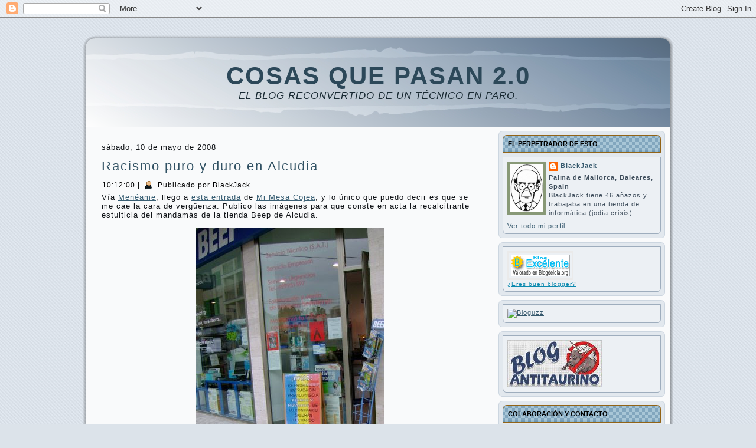

--- FILE ---
content_type: text/html; charset=UTF-8
request_url: https://cqp.blogspot.com/2008/05/racismo-puro-y-duro-en-alcudia.html?showComment=1210616460000
body_size: 36958
content:
<!DOCTYPE html>
<html dir='ltr' xmlns='http://www.w3.org/1999/xhtml' xmlns:b='http://www.google.com/2005/gml/b' xmlns:data='http://www.google.com/2005/gml/data' xmlns:expr='http://www.google.com/2005/gml/expr'>
<head>
<link href='https://www.blogger.com/static/v1/widgets/2944754296-widget_css_bundle.css' rel='stylesheet' type='text/css'/>
<meta content='text/html; charset=UTF-8' http-equiv='Content-Type'/>
<meta content='blogger' name='generator'/>
<link href='https://cqp.blogspot.com/favicon.ico' rel='icon' type='image/x-icon'/>
<link href='http://cqp.blogspot.com/2008/05/racismo-puro-y-duro-en-alcudia.html' rel='canonical'/>
<link rel="alternate" type="application/atom+xml" title="Cosas Que Pasan 2.0 - Atom" href="https://cqp.blogspot.com/feeds/posts/default" />
<link rel="alternate" type="application/rss+xml" title="Cosas Que Pasan 2.0 - RSS" href="https://cqp.blogspot.com/feeds/posts/default?alt=rss" />
<link rel="service.post" type="application/atom+xml" title="Cosas Que Pasan 2.0 - Atom" href="https://www.blogger.com/feeds/2762849898856791833/posts/default" />

<link rel="alternate" type="application/atom+xml" title="Cosas Que Pasan 2.0 - Atom" href="https://cqp.blogspot.com/feeds/9027343936268508154/comments/default" />
<!--Can't find substitution for tag [blog.ieCssRetrofitLinks]-->
<link href='https://blogger.googleusercontent.com/img/b/R29vZ2xl/AVvXsEgYHBqdt3oxG6yM2LOMhtJZwUQvpH506zX1e-twAd9rOthYe6r4frRwguzER7RqOGZ7RiB1sq90rKPY3g93ID0szSzWOFSIT9jqki2mYK_YxD_fLnn8e1mjuageQekYQVgdY4ml-D4_pH6J/s400/BEEP+XEN%C3%93FOBO+1.jpg' rel='image_src'/>
<meta content='http://cqp.blogspot.com/2008/05/racismo-puro-y-duro-en-alcudia.html' property='og:url'/>
<meta content='Racismo puro y duro en Alcudia' property='og:title'/>
<meta content='Vía Menéame , llego a esta entrada  de Mi Mesa Cojea , y lo único que puedo decir es que se me cae la cara de vergüenza.  Publico las imágen...' property='og:description'/>
<meta content='https://blogger.googleusercontent.com/img/b/R29vZ2xl/AVvXsEgYHBqdt3oxG6yM2LOMhtJZwUQvpH506zX1e-twAd9rOthYe6r4frRwguzER7RqOGZ7RiB1sq90rKPY3g93ID0szSzWOFSIT9jqki2mYK_YxD_fLnn8e1mjuageQekYQVgdY4ml-D4_pH6J/w1200-h630-p-k-no-nu/BEEP+XEN%C3%93FOBO+1.jpg' property='og:image'/>
<meta content='IE=EmulateIE7' http-equiv='X-UA-Compatible'/>
<title>Cosas Que Pasan 2.0: Racismo puro y duro en Alcudia</title>
<style id='page-skin-1' type='text/css'><!--
/* begin Page */
/* Generated with Artisteer version 2.3.0.23326, file checksum is F6D1FF80. */
body
{
margin: 0 auto;
padding: 0;
background-color: #DCE3EA;
background-image: url('https://blogger.googleusercontent.com/img/b/R29vZ2xl/AVvXsEh_L7zL8R0FXelc8QaPtTuuppFFff1uZ52tCWV8sbBBfkPf1vcq1z3MAUEW33hskCcdCuBmMpy4ITJ_FYq6tFcqj4Jpqzw41CUX-F6FlPSunjRVcU268JVJx2Pnkh2v1sApMu1Tg2Ga3JQ/s320/Page-BgTexture.jpg');
background-repeat: repeat;
background-attachment: scroll;
background-position: top left;
}
#art-main
{
position: relative;
width: 100%;
left: 0;
top: 0;
}
#art-page-background-gradient
{
background-position: top left;
}
.cleared
{
float: none;
clear: both;
margin: 0;
padding: 0;
border: none;
font-size:1px;
}
form
{
padding:0 !important;
margin:0 !important;
}
table.position
{
position: relative;
width: 100%;
table-layout: fixed;
}
#navbar
{
position: relative;
z-index:10;
}
#comments{
padding:0 15px 15px 15px;
}
#ArchiveList ul li
{
text-indent: -10px !important;
padding:0 0 0 15px;
}
.profile-datablock, .profile-textblock {
margin:0 0 .75em;
line-height:1.4em;
}
.profile-img {
float: left;
margin-top: 0;
margin-right: 5px;
margin-bottom: 5px;
margin-left: 0;
border: 5px solid #889977;
}
.profile-data {
font-weight: bold;
}
.blog-pager{
margin-left:15px;
}
.post-feeds{
margin-left:15px;
}
.blog-feeds
{
margin-left:15px;
}
/* for Blogger Page Elements */
body#layout div.art-Header{
height: auto;
width: 100%;
}
body#layout .art-contentLayout{
margin-top: 18px;
padding-top: 2px;
width: 100%
}
body#layout .art-Sheet{
width: 100%;
}
body#layout .art-Footer{
width: 100%;
}
body#layout .art-sidebar1{
width: 25%;
}
body#layout .art-sidebar2{
width: 25%;
}
body#layout .art-content{
width: 50%;
}
body#layout .art-Footer .art-Footer-text{
height: 85px;
}
body#layout .art-BlockContent-body{
padding: 0;
}
body#layout .art-Block-body{
padding: 0;
}
body#layout .art-nav{
height: auto;
}
/* search results  */
#uds-searchControl .gsc-results, #uds-searchControl .gsc-tabhActive
{
background-color: transparent !important;
}/* end Page */
/* begin Box, Sheet */
.art-Sheet
{
position:relative;
z-index:0;
margin:0 auto;
width: 1000px;
min-width:51px;
min-height:51px;
}
.art-Sheet-body
{
position: relative;
z-index: 1;
padding: 5px;
}
.art-Sheet-tr, .art-Sheet-tl, .art-Sheet-br, .art-Sheet-bl, .art-Sheet-tc, .art-Sheet-bc,.art-Sheet-cr, .art-Sheet-cl
{
position:absolute;
z-index:-1;
}
.art-Sheet-tr, .art-Sheet-tl, .art-Sheet-br, .art-Sheet-bl
{
width: 70px;
height: 70px;
background-image: url('https://blogger.googleusercontent.com/img/b/R29vZ2xl/AVvXsEjoD5Q0Ptn8jiJc6uL1Eva8yO1WO4F76UcuIqYElBG85HsXNbvwDkNtvC_rpXqBn74v3VPlJ6PFaosmo2zGI0bnkT47O22lG6hBHRZn0-20RHrtpCWvsLLVlsa0zoGSLf8qr8HKDF-P7iE/s320/Sheet-s.png');
}
.art-Sheet-tl
{
top:0;
left:0;
clip: rect(auto, 35px, 35px, auto);
}
.art-Sheet-tr
{
top: 0;
right: 0;
clip: rect(auto, auto, 35px, 35px);
}
.art-Sheet-bl
{
bottom: 0;
left: 0;
clip: rect(35px, 35px, auto, auto);
}
.art-Sheet-br
{
bottom: 0;
right: 0;
clip: rect(35px, auto, auto, 35px);
}
.art-Sheet-tc, .art-Sheet-bc
{
left: 35px;
right: 35px;
height: 70px;
background-image: url('https://blogger.googleusercontent.com/img/b/R29vZ2xl/AVvXsEh-hbsFIjxPDAZ_D7zWIcrI3hLQluM7-Y24TS7Yc4Mea00Tp37dx2ujSuk4G-_VjBdIoAOxu1aWgVvFswPRb_T4g2Wt8Vj4oADjfTS1OkEPK1kL80zZ9lN_sq5EMM4OWDkKi_KxQXQxY-8/s320/Sheet-h.png');
}
.art-Sheet-tc
{
top: 0;
clip: rect(auto, auto, 35px, auto);
}
.art-Sheet-bc
{
bottom: 0;
clip: rect(35px, auto, auto, auto);
}
.art-Sheet-cr, .art-Sheet-cl
{
top: 35px;
bottom: 35px;
width: 70px;
background-image: url('https://blogger.googleusercontent.com/img/b/R29vZ2xl/AVvXsEhg5DP32wIQmnt0ANaxwwcDN7leaRWgLA37VQmMyy4hFAd_VRyQjMlMULULqZfdvJa38QJV45K-5-aMdTke6QucGUbCSRJuhRGHE6PMw4jyPAnlDi3arD_H6TaF0wcMc43H2EevaX_X5_M/s320/Sheet-v.png');
}
.art-Sheet-cr
{
right:0;
clip: rect(auto, auto, auto, 35px);
}
.art-Sheet-cl
{
left:0;
clip: rect(auto, 35px, auto, auto);
}
.art-Sheet-cc
{
position:absolute;
z-index:-1;
top: 35px;
left: 35px;
right: 35px;
bottom: 35px;
background-color: #F9FAFB;
}
.art-Sheet
{
margin-top: 30px !important;
}
#art-page-background-simple-gradient, #art-page-background-gradient, #art-page-background-glare
{
min-width:1000px;
}
/* end Box, Sheet */
/* begin Header */
div.art-Header
{
margin: 0 auto;
position: relative;
z-index:0;
width: 990px;
height: 150px;
}
div.art-Header-png
{
position: absolute;
z-index:-2;
top: 0;
left: 0;
width: 990px;
height: 150px;
background-image: url('https://blogger.googleusercontent.com/img/b/R29vZ2xl/AVvXsEisz4rYvwDGiOy8VxtudajlmioemTexB8wVSTCSY7SyxyjR0IsXegiYsOrx42MvCyIowBaYjr5cgZzEOCV0qzRM6a5yzm1wgamrxkrhUjDv8IML1cClS8zH_LhhMDbSuilAy_ESnvyCTis/');
background-repeat: no-repeat;
background-position: left top;
}
div.art-Header-jpeg
{
position: absolute;
z-index:-1;
top: 0;
left: 0;
width: 990px;
height: 150px;
background-image: url('https://blogger.googleusercontent.com/img/b/R29vZ2xl/AVvXsEigXN0kbXJyDpeFDYLiM1s5lwfPqHYtjd8RXoIZGMcCyoqPq2wKPVWCY0cIy9yAJ4nh_8OijBt3uT4L7s4CRTwkchLEMcgGgSYFWrf4i4UZ2dodocosnvNE6VIRUMq_cepGeZ7aaX7E1qM/');
background-repeat: no-repeat;
background-position: center center;
}
/* end Header */
/* begin Logo */
.art-Logo
{
display : block;
position: absolute;
left: 11px;
top: 40px;
width: 969px;
}
h1.art-Logo-name
{
display: block;
text-align: center;
}
h1.art-Logo-name, h1.art-Logo-name a, h1.art-Logo-name a:link, h1.art-Logo-name a:visited, h1.art-Logo-name a:hover
{
font-family:"Arial Rounded MT Bold",Arial, Helvetica, Sans-Serif;
font-size: 42px;
font-style: normal;
font-weight: bold;
text-decoration: none;
letter-spacing: 2px;
text-transform: uppercase;
padding:0;
margin:0;
color: #2C4859 !important;
}
.art-Logo-text
{
display: block;
text-align: center;
}
.art-Logo-text, .art-Logo-text a
{
font-family: Tahoma, Arial, Helvetica, Sans-Serif;
font-size: 17px;
font-style: italic;
font-weight: normal;
letter-spacing: 1px;
text-transform: uppercase;
padding:0;
margin:0;
color: #192A33 !important;
}
/* end Logo */
/* begin ContentLayout */
.art-contentLayout
{
position: relative;
margin-bottom: 5px;
width: 990px;
}
/* end ContentLayout */
/* begin Box, Block */
.art-Block
{
position:relative;
z-index:0;
margin:0 auto;
min-width:15px;
min-height:15px;
}
.art-Block-body
{
position: relative;
z-index: 1;
padding: 7px;
}
.art-Block-tr, .art-Block-tl, .art-Block-br, .art-Block-bl, .art-Block-tc, .art-Block-bc,.art-Block-cr, .art-Block-cl
{
position:absolute;
z-index:-1;
}
.art-Block-tr, .art-Block-tl, .art-Block-br, .art-Block-bl
{
width: 14px;
height: 14px;
background-image: url('https://blogger.googleusercontent.com/img/b/R29vZ2xl/AVvXsEg-jBQru2wK3oEqFqWn3H8yuU2QLOiRZ4WONuF0SVLb_UkOV2U7QyapvwnTslxQXUutn4i5f-f9k3T8omO1F9e_ewkSnyjK0arOLi1OGFumMztDZJhutVzXkOZYkiQGXueTS2K6ya-Lsh4/s320/Block-s.png');
}
.art-Block-tl
{
top:0;
left:0;
clip: rect(auto, 7px, 7px, auto);
}
.art-Block-tr
{
top: 0;
right: 0;
clip: rect(auto, auto, 7px, 7px);
}
.art-Block-bl
{
bottom: 0;
left: 0;
clip: rect(7px, 7px, auto, auto);
}
.art-Block-br
{
bottom: 0;
right: 0;
clip: rect(7px, auto, auto, 7px);
}
.art-Block-tc, .art-Block-bc
{
left: 7px;
right: 7px;
height: 14px;
background-image: url('https://blogger.googleusercontent.com/img/b/R29vZ2xl/AVvXsEiK4HDXbYFYOiW7QqAk5tEWqnEBj3L2DtuYWoQedE-NLGLbopanXJZOjmJJC1usbf29w4SxTSZb_9lyQaPa7bA95GrmY2sD4jvCJUjwGl5RIZBqse3eGadEm0TnSrBXpvGMMQPk1XTZHNE/s320/Block-h.png');
}
.art-Block-tc
{
top: 0;
clip: rect(auto, auto, 7px, auto);
}
.art-Block-bc
{
bottom: 0;
clip: rect(7px, auto, auto, auto);
}
.art-Block-cr, .art-Block-cl
{
top: 7px;
bottom: 7px;
width: 14px;
background-image: url('https://blogger.googleusercontent.com/img/b/R29vZ2xl/AVvXsEiJ6IGxz03uaTCSCQvp8brLaA5Ad6CraKfSGpiH9DXYgzlpsWmUKOrjvpcOKfWnjXKdpuC9xIVHjsDhTzia5NG6khFjWwdQapJJtfsJEpLki4q91veqepmD3Vr3r6pl3iEOj_WeHpu1_6Q/s320/Block-v.png');
}
.art-Block-cr
{
right:0;
clip: rect(auto, auto, auto, 7px);
}
.art-Block-cl
{
left:0;
clip: rect(auto, 7px, auto, auto);
}
.art-Block-cc
{
position:absolute;
z-index:-1;
top: 7px;
left: 7px;
right: 7px;
bottom: 7px;
background-color: #E2E8EE;
}
.art-Block
{
margin: 7px;
}
/* end Box, Block */
/* begin BlockHeader */
.art-BlockHeader
{
position:relative;
z-index:0;
height: 30px;
padding: 0 8px;
margin-bottom: 7px;
}
.art-BlockHeader .t
{
height: 30px;
color: #000000;
font-family: Tahoma, Arial, Helvetica, Sans-Serif;
font-size: 11px;
font-style: normal;
font-weight: bold;
letter-spacing: 0px;
text-transform: uppercase;
white-space : nowrap;
padding: 0 1px;
line-height: 30px;
}
.art-BlockHeader .l, .art-BlockHeader .r
{
display:block;
position:absolute;
z-index:-1;
height: 30px;
background-image: url('https://blogger.googleusercontent.com/img/b/R29vZ2xl/AVvXsEiyULZeyVimVqgRO1XBzGreQHqnHI_U7zh5xDyJUJauN-hTE7YqhgzYvaU0ZiydhnNMhXmIzBZONrhoC0o5Og6hCTLyxRF2gkHljuIbQk4Hjw_wwhO2x3YMz3IIt7mwfKFp3nbZzTuH8UI/');
}
.art-BlockHeader .l
{
left:0;
right:7px;
}
.art-BlockHeader .r
{
width:990px;
right:0;
clip: rect(auto, auto, auto, 983px);
}
/* end BlockHeader */
/* begin Box, BlockContent */
.art-BlockContent
{
position:relative;
z-index:0;
margin:0 auto;
min-width:15px;
min-height:15px;
}
.art-BlockContent-body
{
position: relative;
z-index: 1;
padding: 8px;
}
.art-BlockContent-tr, .art-BlockContent-tl, .art-BlockContent-br, .art-BlockContent-bl, .art-BlockContent-tc, .art-BlockContent-bc,.art-BlockContent-cr, .art-BlockContent-cl
{
position:absolute;
z-index:-1;
}
.art-BlockContent-tr, .art-BlockContent-tl, .art-BlockContent-br, .art-BlockContent-bl
{
width: 14px;
height: 14px;
background-image: url('https://blogger.googleusercontent.com/img/b/R29vZ2xl/AVvXsEhVOWDu43uriJAwueXoGpCzUQe7rkHJ8v8ToqgxAL8yrtK0RYw9NtQE6udZs03X7_lMwiJAujnJNX6mzOWea5y5GfOohbRc8hBGmUlVXtvalR-u-NceBLuS-yVHxEabvjLqYS6NntTuutI/s320/BlockContent-s.png');
}
.art-BlockContent-tl
{
top:0;
left:0;
clip: rect(auto, 7px, 7px, auto);
}
.art-BlockContent-tr
{
top: 0;
right: 0;
clip: rect(auto, auto, 7px, 7px);
}
.art-BlockContent-bl
{
bottom: 0;
left: 0;
clip: rect(7px, 7px, auto, auto);
}
.art-BlockContent-br
{
bottom: 0;
right: 0;
clip: rect(7px, auto, auto, 7px);
}
.art-BlockContent-tc, .art-BlockContent-bc
{
left: 7px;
right: 7px;
height: 14px;
background-image: url('https://blogger.googleusercontent.com/img/b/R29vZ2xl/AVvXsEgcp0kRQ3vxDTAP4JDrIQ7A6PX8JzhWut6yu0JevQijCEIFf1CRAte5rxxUqSbpBpqgD0GGB94uOmCgb5UlqmffAdbk0c3V2rWn5K9V0B0_1CgnlcHin7psR5gJRy2_9aLICulVvvh0HWc/s320/BlockContent-h.png');
}
.art-BlockContent-tc
{
top: 0;
clip: rect(auto, auto, 7px, auto);
}
.art-BlockContent-bc
{
bottom: 0;
clip: rect(7px, auto, auto, auto);
}
.art-BlockContent-cr, .art-BlockContent-cl
{
top: 7px;
bottom: 7px;
width: 14px;
background-image: url('https://blogger.googleusercontent.com/img/b/R29vZ2xl/AVvXsEis7yrSCzr6r6L77rc3cN7BWYJF8l21Amb9-oNWRi_nf7XThcF_YBlbbHc2LDBRCGp_vGtRL2x-PVKawO3fz7u8sq40dKfV8tzVEVCCVMZ1Ydz98Kf0RxBkxjyMIXwuLhyl7sUnXXOHPfI/s320/BlockContent-v.png');
}
.art-BlockContent-cr
{
right:0;
clip: rect(auto, auto, auto, 7px);
}
.art-BlockContent-cl
{
left:0;
clip: rect(auto, 7px, auto, auto);
}
.art-BlockContent-cc
{
position:absolute;
z-index:-1;
top: 7px;
left: 7px;
right: 7px;
bottom: 7px;
background-color: #ECF0F4;
}
.art-BlockContent-body
{
color:#3E4D5B;
font-family: Tahoma, Arial, Helvetica, Sans-Serif;
font-size: 11px;
}
.art-BlockContent-body a:link
{
color: #36596D;
font-family: Tahoma, Arial, Helvetica, Sans-Serif;
text-decoration: underline;
}
.art-BlockContent-body a:visited, .art-BlockContent-body a.visited
{
color: #738AA0;
font-family: Tahoma, Arial, Helvetica, Sans-Serif;
text-decoration: none;
}
.art-BlockContent-body a:hover, .art-BlockContent-body a.hover
{
color: #487893;
font-family: Tahoma, Arial, Helvetica, Sans-Serif;
text-decoration: none;
}
.art-BlockContent-body ul
{
list-style-type: none;
color: #3E4D5B;
margin:0;
padding:0;
}
.art-BlockContent-body ul li
{
font-family: Tahoma, Arial, Helvetica, Sans-Serif;
font-size: 13px;
margin-left: 12px;
line-height: 125%;
line-height: 1.25em;
padding: 0px 0 0px 11px;
background-image: url('https://blogger.googleusercontent.com/img/b/R29vZ2xl/AVvXsEgLiUzhft7lrmBPZWJ7VUy94UENONug0Da41BHhGAUMkwhlfKd5XBj1X6bcZOmmmYudnRJztu9DPtXmvwoJkY_YVE4EY75Hy0bkUFxtlM1VYca-OZS88VG1Hq-VixscQpOTyS-2OkeFFcc/s320/BlockContentBullets.png');
background-repeat: no-repeat;
}
/* Variable definitions
====================
<Variable name="textcolor" description="Block Text Color"
type="color" default="#3E4D5B">
<Variable name="linkcolor" description="Block Link Color"
type="color" default="#36596D">
<Variable name="visitedlinkcolor" description="Block Visited Link Color"
type="color" default="#738AA0">
<Variable name="hoveredlinkcolor" description="Block Hovered Link Color"
type="color" default="#487893">
*/
.art-BlockContent-body
{
color: #3E4D5B;
}
.art-BlockContent-body a:link
{
color: #36596D;
}
.art-BlockContent-body a:visited, .art-BlockContent-body a.visited
{
color: #738AA0;
}
.art-BlockContent-body a:hover, .art-BlockContent-body a.hover
{
color: #487893;
}
.toggle span
{
color: #36596D;
}
.gsc-branding-text {
color: #3E4D5B !important;
}
/* end Box, BlockContent */
/* begin Box, Post */
.art-Post
{
position:relative;
z-index:0;
margin:0 auto;
min-width:1px;
min-height:1px;
}
.art-Post-body
{
position: relative;
z-index: 1;
padding: 12px;
}
.art-Post
{
margin: 15px;
}
/* Start images */
a img
{
border: 0;
}
.art-article img, img.art-article
{
margin: 1em;
}
.art-metadata-icons img
{
border: none;
vertical-align: middle;
margin: 2px;
}
/* Finish images */
/* Start tables */
.art-article table, table.art-article
{
border-collapse: collapse;
margin: 1px;
width:auto;
}
.art-article table, table.art-article .art-article tr, .art-article th, .art-article td
{
background-color:Transparent;
}
.art-article th, .art-article td
{
padding: 2px;
border: solid 1px #8699AC;
vertical-align: top;
text-align:left;
}
.art-article th
{
text-align: center;
vertical-align: middle;
padding: 7px;
}
/* Finish tables */
pre
{
overflow: auto;
padding: 0.1em;
}
#uds-searchControl .gsc-results, #uds-searchControl .gsc-tabhActive
{
border-color: #8699AC !important;
}
/* end Box, Post */
/* begin PostHeaderIcon */
.art-PostHeader
{
text-decoration:none;
margin: 0.2em 0;
padding: 0;
font-weight:normal;
font-style:normal;
letter-spacing:normal;
word-spacing:normal;
font-variant:normal;
text-decoration:none;
font-variant:normal;
text-transform:none;
text-align:left;
text-indent:0;
line-height:inherit;
font-family: Verdana, Geneva, Arial, Helvetica, Sans-Serif;
font-size: 22px;
font-style: normal;
font-weight: normal;
letter-spacing: 2px;
text-align: left;
margin-top: 12px;
margin-bottom: 8px;
color: #284352;
}
.art-PostHeader a, .art-PostHeader a:link, .art-PostHeader a:visited, .art-PostHeader a:hover
{
font-family: Verdana, Geneva, Arial, Helvetica, Sans-Serif;
font-size: 22px;
font-style: normal;
font-weight: normal;
letter-spacing: 2px;
text-align: left;
margin-top: 12px;
margin-bottom: 8px;
margin:0;
color: #284352;
}
/* end PostHeaderIcon */
/* begin PostHeader */
.art-PostHeader a:link
{
font-family: Verdana, Geneva, Arial, Helvetica, Sans-Serif;
text-decoration: none;
text-align: left;
color: #315163;
}
.art-PostHeader a:visited, .art-PostHeader a.visited
{
font-family: Verdana, Geneva, Arial, Helvetica, Sans-Serif;
text-decoration: none;
text-align: left;
color: #637A92;
}
.art-PostHeader a:hover, .art-PostHeader a.hovered
{
font-family: Verdana, Geneva, Arial, Helvetica, Sans-Serif;
text-decoration: underline;
text-align: left;
color: #4C7D9A;
}
/* end PostHeader */
/* begin PostIcons */
.art-PostHeaderIcons
{
padding:1px;
}
.art-PostHeaderIcons, .art-PostHeaderIcons a, .art-PostHeaderIcons a:link, .art-PostHeaderIcons a:visited, .art-PostHeaderIcons a:hover
{
font-family: Tahoma, Arial, Helvetica, Sans-Serif;
font-size: 12px;
letter-spacing: 1px;
color: #000000;
}
.art-PostHeaderIcons a, .art-PostHeaderIcons a:link, .art-PostHeaderIcons a:visited, .art-PostHeaderIcons a:hover
{
margin:0;
}
.art-PostHeaderIcons a:link
{
font-family: Tahoma, Arial, Helvetica, Sans-Serif;
font-style: normal;
font-weight: bold;
text-decoration: none;
color: #395F74;
}
.art-PostHeaderIcons a:visited, .art-PostHeaderIcons a.visited
{
font-family: Tahoma, Arial, Helvetica, Sans-Serif;
text-decoration: none;
letter-spacing: 1px;
color: #395F74;
}
.art-PostHeaderIcons a:hover, .art-PostHeaderIcons a.hover
{
font-family: Tahoma, Arial, Helvetica, Sans-Serif;
text-decoration: underline;
color: #4C7D9A;
}
/* end PostIcons */
/* begin PostContent */
/* Content Text Font & Color (Default) */
body
{
font-family: Tahoma, Arial, Helvetica, Sans-Serif;
font-size: 13px;
font-style: normal;
font-weight: normal;
letter-spacing: 1px;
color: #111418;
}
.art-PostContent p
{
margin: 0.5em 0;
}
.art-PostContent, .art-PostContent p
{
font-family: Tahoma, Arial, Helvetica, Sans-Serif;
letter-spacing: 1px;
text-align: left;
color: #111418;
}
.art-PostContent
{
margin:0;
}
/* Start Content link style */
/*
The right order of link pseudo-classes: Link-Visited-Hover-Focus-Active.
http://www.w3schools.com/CSS/css_pseudo_classes.asp
http://meyerweb.com/eric/thoughts/2007/06/11/who-ordered-the-link-states/
*/
a
{
font-family: Tahoma, Arial, Helvetica, Sans-Serif;
text-decoration: underline;
letter-spacing: 1px;
color: #395F74;
}
/* Adds special style to an unvisited link. */
a:link
{
font-family: Tahoma, Arial, Helvetica, Sans-Serif;
text-decoration: underline;
letter-spacing: 1px;
color: #395F74;
}
/* Adds special style to a visited link. */
a:visited, a.visited
{
font-family: Tahoma, Arial, Helvetica, Sans-Serif;
text-decoration: underline;
color: #7D91A6;
}
/* :hover - adds special style to an element when you mouse over it. */
a:hover, a.hover
{
font-family: Tahoma, Arial, Helvetica, Sans-Serif;
text-decoration: none;
color: #4C7D9A;
}
/* Finish Content link style */
/* Resert some headings default style & links default style for links in headings*/
h1, h2, h3, h4, h5, h6,
h1 a, h2 a, h3 a, h4 a, h5 a, h6 a
h1 a:hover, h2 a:hover, h3 a:hover, h4 a:hover, h5 a:hover, h6 a:hover
h1 a:visited, h2 a:visited, h3 a:visited, h4 a:visited, h5 a:visited, h6 a:visited
{
font-weight: normal;
font-style: normal;
text-decoration: none;
}
/* Start Content headings Fonts & Colors  */
h1, h1 a, h1 a:link, h1 a:visited, h1 a:hover
{
font-family: Verdana, Geneva, Arial, Helvetica, Sans-Serif;
font-size: 24px;
letter-spacing: 3px;
text-align: left;
color: #395F74;
}
h2, h2 a, h2 a:link, h2 a:visited, h2 a:hover
{
font-family: Verdana, Geneva, Arial, Helvetica, Sans-Serif;
font-size: 22px;
letter-spacing: 2px;
text-align: left;
color: #4C7D9A;
}
h3, h3 a, h3 a:link, h3 a:visited, h3 a:hover
{
font-family: Verdana, Geneva, Arial, Helvetica, Sans-Serif;
font-size: 20px;
letter-spacing: 2px;
text-align: left;
color: #465767;
}
h4, h4 a, h4 a:link, h4 a:visited, h4 a:hover
{
font-family: Verdana, Geneva, Arial, Helvetica, Sans-Serif;
font-size: 15px;
letter-spacing: 2px;
text-align: left;
color: #425261;
}
h5, h5 a, h5 a:link, h5 a:visited, h5 a:hover
{
font-family: Verdana, Geneva, Arial, Helvetica, Sans-Serif;
font-size: 13px;
letter-spacing: 2px;
text-align: left;
color: #425261;
}
h6, h6 a, h6 a:link, h6 a:visited, h6 a:hover
{
font-family: Verdana, Geneva, Arial, Helvetica, Sans-Serif;
font-size: 13px;
letter-spacing: 2px;
text-align: left;
color: #425261;
}
/* Finish Content headings Fonts & Colors  */
#uds-searchControl .gsc-results,
#uds-searchControl .gsc-tabhActive
{
font-family: Tahoma, Arial, Helvetica, Sans-Serif;
letter-spacing: 1px;
text-align: left;
color: #111418 !important;
}
#uds-searchControl a,
#uds-searchControl .gs-result .gs-title *,
#uds-searchControl .gs-visibleUrl ,
#uds-searchControl .gsc-tabhInactive
{
font-family: Tahoma, Arial, Helvetica, Sans-Serif;
text-decoration: underline;
letter-spacing: 1px;
color: #395F74 !important;
}/* end PostContent */
/* begin PostBullets */
/* Start Content list */
ol, ul
{
color: #323D49;
margin:1em 0 1em 2em;
padding:0;
font-family: Tahoma, Arial, Helvetica, Sans-Serif;
font-size: 13px;
text-align: left;
}
li ol, li ul
{
margin:0.5em 0 0.5em 2em;
padding:0;
}
li
{
margin:0.2em 0;
padding:0;
}
ul
{
list-style-type: none;
}
ol
{
list-style-position:inside;
}
.art-Post li
{
padding:0px 0 0px 13px;
line-height:1.2em;
}
.art-Post ol li, .art-Post ul ol li
{
background: none;
padding-left:0;
}
.art-Post ul li, .art-Post ol ul li
{
background-image: url('https://blogger.googleusercontent.com/img/b/R29vZ2xl/AVvXsEjj6m9YzMqrXWCNOn-x1rG2s8udQfeRoIbkciXRNwxRUzs8duPgBRvUUQH90WhJg3_x5Lu6PDJF7ZGvhE7CWYNDc0eFYPmNEACgcKD9euLrLp7yl6sMERzIhIuZrLHW1KHZ-mFcXQDRE7g/s320/PostBullets.png');
background-repeat:no-repeat;
padding-left:13px;
}
/* Finish Content list */
/* end PostBullets */
/* begin PostQuote */
/* Start blockquote */
blockquote,
blockquote p,
.art-PostContent blockquote p
{
color:#1B1204;
font-family: Verdana, Geneva, Arial, Helvetica, Sans-Serif;
font-style: italic;
font-weight: normal;
text-align: left;
}
blockquote,
.art-PostContent blockquote
{
margin:10px 10px 10px 50px;
padding:5px 5px 5px 41px;
background-color:#F4DDB8;
background-image:url('https://blogger.googleusercontent.com/img/b/R29vZ2xl/AVvXsEh88iouHkCS4CEwHiI7Hvcbw0dsiJ0_YKEPtTJ1iiSuMAzG_e8-KgxBdhUtnykx6NoUpX7vBmnqi-Gui-MjeBS9_RX3V03yuTB08vXJeiKb_PWlLOBHYG7AsXHAy0DpUclLqFbZKDxu0Tk/s320/PostQuote.png');
background-position:left top;
background-repeat:no-repeat;
}
/* Finish blockuote */
/* end PostQuote */
/* begin PostMetadata */
.art-PostMetadataFooter
{
padding:1px;
background-color: #D8DEE4;
}
/* end PostMetadata */
/* begin PostIcons */
.art-PostFooterIcons
{
padding:1px;
}
.art-PostFooterIcons, .art-PostFooterIcons a, .art-PostFooterIcons a:link, .art-PostFooterIcons a:visited, .art-PostFooterIcons a:hover
{
font-family: Tahoma, Arial, Helvetica, Sans-Serif;
font-size: 12px;
text-decoration: none;
letter-spacing: 1px;
color: #36424F;
}
.art-PostFooterIcons a, .art-PostFooterIcons a:link, .art-PostFooterIcons a:visited, .art-PostFooterIcons a:hover
{
margin:0;
}
.art-PostFooterIcons a:link
{
font-family: Tahoma, Arial, Helvetica, Sans-Serif;
font-style: normal;
font-weight: bold;
text-decoration: none;
letter-spacing: 1px;
color: #325367;
}
.art-PostFooterIcons a:visited, .art-PostFooterIcons a.visited
{
font-family: Tahoma, Arial, Helvetica, Sans-Serif;
text-decoration: none;
letter-spacing: 1px;
color: #325367;
}
.art-PostFooterIcons a:hover, .art-PostFooterIcons a.hover
{
font-family: Tahoma, Arial, Helvetica, Sans-Serif;
text-decoration: underline;
letter-spacing: 1px;
color: #436F89;
}
/* end PostIcons */
/* begin Button */
.art-button-wrapper .art-button
{
display:inline-block;
width: auto;
outline:none;
border:none;
background:none;
line-height:35px;
margin:0 !important;
padding:0 !important;
overflow: visible;
cursor: default;
text-decoration: none !important;
z-index:0;
vertical-align: middle;
}
.art-button img, .art-button-wrapper img
{
margin: 0;
}
.art-button-wrapper
{
display:inline-block;
vertical-align: middle;
position:relative;
height: 35px;
overflow:hidden;
white-space: nowrap;
width: auto;
z-index:0;
}
.firefox2 .art-button-wrapper
{
display:block;
float:left;
}
.art-button-wrapper .art-button
{
display:block;
height: 35px;
font-family: Tahoma, Arial, Helvetica, Sans-Serif;
font-size: 13px;
font-style: normal;
font-weight: bold;
letter-spacing: 1px;
white-space: nowrap;
text-align: left;
padding: 0 21px !important;
line-height: 35px;
text-decoration: none !important;
color: #233A48 !important;
}
input, select
{
vertical-align: middle;
font-family: Tahoma, Arial, Helvetica, Sans-Serif;
font-size: 13px;
font-style: normal;
font-weight: bold;
letter-spacing: 1px;
}
.art-button-wrapper.hover .art-button, .art-button:hover
{
color: #FBF2E4 !important;
text-decoration: none !important;
}
.art-button-wrapper.active .art-button
{
color: #F3F5F7 !important;
}
.art-button-wrapper .l, .art-button-wrapper .r
{
display:block;
position:absolute;
z-index:-1;
height: 105px;
background-image: url('https://blogger.googleusercontent.com/img/b/R29vZ2xl/AVvXsEibysxV5lBT9l37V7TWz-SygPM1bjfrJKhjZQa9mJ5ljCuttUMRL5AwAQ-z4aPbNtfkvnhHDax9dUI5MwMlWs9oOBz28nbxzbJEI1_S1th3d309baILd8xJw_d9cmHrvdT7PiAFT5w47sc/s800/Button.png');
}
.art-button-wrapper .l
{
left:0;
right:11px;
}
.art-button-wrapper .r
{
width:411px;
right:0;
clip: rect(auto, auto, auto, 400px);
}
.art-button-wrapper.hover .l, .art-button-wrapper.hover .r
{
top: -35px;
}
.art-button-wrapper.active .l, .art-button-wrapper.active .r
{
top: -70px;
}
/* end Button */
/* begin Footer */
.art-Footer
{
position:relative;
z-index:0;
overflow:hidden;
width: 990px;
margin: 5px auto 0px auto;
}
.art-Footer .art-Footer-inner
{
height:1%;
position: relative;
z-index: 0;
padding: 15px;
text-align: center;
}
.art-Footer .art-Footer-background
{
position:absolute;
z-index:-1;
background-repeat:no-repeat;
background-image: url('https://blogger.googleusercontent.com/img/b/R29vZ2xl/AVvXsEhGh3iE0-QOibafSLmObRtN1zHfH8EiuhNHbPPc-osJcBUoNam3EEIJo5ZiNclpgkc3gAlaomRgBiHBttkgzoHx5K_gB4hyFjoz5h6OYR8L3hk1KJFuxRFonZZ9QknVa5Qsx5EuHy5ofyU/');
width: 990px;
height: 150px;
bottom:0;
left:0;
}
.art-rss-tag-icon
{
position: relative;
display:block;
float:left;
background-image: url('https://blogger.googleusercontent.com/img/b/R29vZ2xl/AVvXsEjhRfVyhi-aTdYyRAoGY2sey6MqZPlyIycp5fV5qU81yzw8CdPWBT8aAktQsTlCw6S9-Q-SOiEO6zjg6vFqOkJc0ESiErsHJU2fchgJYs17VEFFf7WaKmbFTESAVPEUCoh8RATggxLUcvY/s320/rssIcon.png');
background-position: center right;
background-repeat: no-repeat;
margin: 0 5px 0 0;
height: 32px;
width: 32px;
cursor: default;
}
.art-Footer .art-Footer-text p
{
margin: 0;
}
.art-Footer .art-Footer-text
{
display:inline-block;
color:#1B2127;
font-family:Calibri,Arial, Helvetica, Sans-Serif;
font-size: 12px;
letter-spacing: 1px;
}
.art-Footer .art-Footer-text a:link
{
text-decoration: none;
color: #325367;
font-family: Tahoma, Arial, Helvetica, Sans-Serif;
font-style: normal;
font-weight: bold;
text-decoration: none;
}
.art-Footer .art-Footer-text a:visited
{
text-decoration: none;
color: #3E4D5B;
font-family: Tahoma, Arial, Helvetica, Sans-Serif;
text-decoration: none;
}
.art-Footer .art-Footer-text a:hover
{
text-decoration: none;
color: #223844;
font-family: Tahoma, Arial, Helvetica, Sans-Serif;
text-decoration: underline;
}
/* end Footer */
/* begin PageFooter */
.art-page-footer, .art-page-footer a, .art-page-footer a:link, .art-page-footer a:visited, .art-page-footer a:hover
{
font-family:Arial;
font-size:10px;
letter-spacing:normal;
word-spacing:normal;
font-style:normal;
font-weight:normal;
text-decoration:underline;
color:#5E92B0;
}
.art-page-footer
{
margin:1em;
text-align:center;
text-decoration:none;
color:#70879E;
}
/* end PageFooter */
/* begin LayoutCell */
.art-contentLayout .art-content
{
position: relative;
margin: 0;
padding: 0;
border: 0;
float: left;
overflow: hidden;
width: 692px;
}
.art-contentLayout .art-content-wide
{
position: relative;
margin: 0;
padding: 0;
border: 0;
float: left;
overflow: hidden;
width: 988px;
}
/* end LayoutCell */
/* begin LayoutCell */
.art-contentLayout .art-sidebar1
{
position: relative;
margin: 0;
padding: 0;
border: 0;
float: left;
overflow: hidden;
width: 296px;
}
/* end LayoutCell */

--></style>
<!--[if IE 6]> <style type="text/css"> /* begin Page */ /* Generated with Artisteer version 2.3.0.23326, file checksum is F6D1FF80. */ img { filter:expression(fixPNG(this)); } #ArchiveList ul li { behavior: expression(this.runtimeStyle.filter?'':this.runtimeStyle.filter=""); } #ArchiveList a.toggle, #ArchiveList a.toggle:link, #ArchiveList a.toggle:visited, #ArchiveList a.toggle:hover { color: expression(this.parentNode.currentStyle["color"]); } /* end Page */ /* begin Box, Sheet */ .art-Sheet, .art-Sheet-body { zoom:1; } .art-Sheet-body { position:static; } .art-Sheet-tr, .art-Sheet-tl, .art-Sheet-br, .art-Sheet-bl, .art-Sheet-tc, .art-Sheet-bc,.art-Sheet-cr, .art-Sheet-cl { font-size: 1px; background: none; } .art-Sheet-tr, .art-Sheet-tl, .art-Sheet-br, .art-Sheet-bl { behavior: expression(this.runtimeStyle.filter?'':this.runtimeStyle.filter="progid:DXImageTransform.Microsoft.AlphaImageLoader(src='" + GetStyleUrl()+"https://blogger.googleusercontent.com/img/b/R29vZ2xl/AVvXsEjoD5Q0Ptn8jiJc6uL1Eva8yO1WO4F76UcuIqYElBG85HsXNbvwDkNtvC_rpXqBn74v3VPlJ6PFaosmo2zGI0bnkT47O22lG6hBHRZn0-20RHrtpCWvsLLVlsa0zoGSLf8qr8HKDF-P7iE/s320/Sheet-s.png',sizingMethod='scale')"); } .art-Sheet-tl { clip: rect(auto 35px 35px auto); } .art-Sheet-tr { left: expression(this.parentNode.offsetWidth-70+'px'); clip: rect(auto auto 35px 35px); } .art-Sheet-bl { top: expression(this.parentNode.offsetHeight-70+'px'); clip: rect(35px 35px auto auto); } .art-Sheet-br { top: expression(this.parentNode.offsetHeight-70+'px'); left: expression(this.parentNode.offsetWidth-70+'px'); clip: rect(35px auto auto 35px); } .art-Sheet-tc, .art-Sheet-bc { width: expression(this.parentNode.offsetWidth-70+'px'); behavior: expression(this.runtimeStyle.filter?'':this.runtimeStyle.filter="progid:DXImageTransform.Microsoft.AlphaImageLoader(src='" + GetStyleUrl()+"https://blogger.googleusercontent.com/img/b/R29vZ2xl/AVvXsEh-hbsFIjxPDAZ_D7zWIcrI3hLQluM7-Y24TS7Yc4Mea00Tp37dx2ujSuk4G-_VjBdIoAOxu1aWgVvFswPRb_T4g2Wt8Vj4oADjfTS1OkEPK1kL80zZ9lN_sq5EMM4OWDkKi_KxQXQxY-8/s320/Sheet-h.png',sizingMethod='scale')"); } .art-Sheet-tc { clip: rect(auto auto 35px auto); } .art-Sheet-bc { top: expression(this.parentNode.offsetHeight-70+'px'); clip: rect(35px auto auto auto); } .art-Sheet-cr, .art-Sheet-cl { height: expression(this.parentNode.offsetHeight-70+'px'); behavior: expression(this.runtimeStyle.filter?'':this.runtimeStyle.filter="progid:DXImageTransform.Microsoft.AlphaImageLoader(src='" + GetStyleUrl()+"https://blogger.googleusercontent.com/img/b/R29vZ2xl/AVvXsEhg5DP32wIQmnt0ANaxwwcDN7leaRWgLA37VQmMyy4hFAd_VRyQjMlMULULqZfdvJa38QJV45K-5-aMdTke6QucGUbCSRJuhRGHE6PMw4jyPAnlDi3arD_H6TaF0wcMc43H2EevaX_X5_M/s320/Sheet-v.png',sizingMethod='scale')"); } .art-Sheet-cr { left: expression(this.parentNode.offsetWidth-70+'px'); clip: rect(auto auto auto 35px); } .art-Sheet-cl { clip: rect(auto 35px auto auto); } .art-Sheet-cc { font-size: 1px; width: expression(this.parentNode.offsetWidth-70+'px'); height: expression(this.parentNode.offsetHeight-70+'px'); background-color: #F9FAFB; } #art-page-background-simple-gradient, #art-page-background-gradient, #art-page-background-glare { width:expression(document.body.clientWidth > 1000 ? "100%" : "1000px"); } /* end Box, Sheet */ /* begin Header */ div.art-Header-png { font-size: 1px; background: none; behavior: expression(this.runtimeStyle.filter?'':this.runtimeStyle.filter="progid:DXImageTransform.Microsoft.AlphaImageLoader(src='" + GetStyleUrl()+"https://blogger.googleusercontent.com/img/b/R29vZ2xl/AVvXsEisz4rYvwDGiOy8VxtudajlmioemTexB8wVSTCSY7SyxyjR0IsXegiYsOrx42MvCyIowBaYjr5cgZzEOCV0qzRM6a5yzm1wgamrxkrhUjDv8IML1cClS8zH_LhhMDbSuilAy_ESnvyCTis/',sizingMethod='crop')"); } /* end Header */ /* begin Box, Block */ .art-Block, .art-Block-body { zoom:1; } .art-Block-body { position:static; } .art-Block-tr, .art-Block-tl, .art-Block-br, .art-Block-bl, .art-Block-tc, .art-Block-bc,.art-Block-cr, .art-Block-cl { font-size: 1px; background: none; } .art-Block-tr, .art-Block-tl, .art-Block-br, .art-Block-bl { behavior: expression(this.runtimeStyle.filter?'':this.runtimeStyle.filter="progid:DXImageTransform.Microsoft.AlphaImageLoader(src='" + GetStyleUrl()+"https://blogger.googleusercontent.com/img/b/R29vZ2xl/AVvXsEg-jBQru2wK3oEqFqWn3H8yuU2QLOiRZ4WONuF0SVLb_UkOV2U7QyapvwnTslxQXUutn4i5f-f9k3T8omO1F9e_ewkSnyjK0arOLi1OGFumMztDZJhutVzXkOZYkiQGXueTS2K6ya-Lsh4/s320/Block-s.png',sizingMethod='scale')"); } .art-Block-tl { clip: rect(auto 7px 7px auto); } .art-Block-tr { left: expression(this.parentNode.offsetWidth-14+'px'); clip: rect(auto auto 7px 7px); } .art-Block-bl { top: expression(this.parentNode.offsetHeight-14+'px'); clip: rect(7px 7px auto auto); } .art-Block-br { top: expression(this.parentNode.offsetHeight-14+'px'); left: expression(this.parentNode.offsetWidth-14+'px'); clip: rect(7px auto auto 7px); } .art-Block-tc, .art-Block-bc { width: expression(this.parentNode.offsetWidth-14+'px'); behavior: expression(this.runtimeStyle.filter?'':this.runtimeStyle.filter="progid:DXImageTransform.Microsoft.AlphaImageLoader(src='" + GetStyleUrl()+"https://blogger.googleusercontent.com/img/b/R29vZ2xl/AVvXsEiK4HDXbYFYOiW7QqAk5tEWqnEBj3L2DtuYWoQedE-NLGLbopanXJZOjmJJC1usbf29w4SxTSZb_9lyQaPa7bA95GrmY2sD4jvCJUjwGl5RIZBqse3eGadEm0TnSrBXpvGMMQPk1XTZHNE/s320/Block-h.png',sizingMethod='scale')"); } .art-Block-tc { clip: rect(auto auto 7px auto); } .art-Block-bc { top: expression(this.parentNode.offsetHeight-14+'px'); clip: rect(7px auto auto auto); } .art-Block-cr, .art-Block-cl { height: expression(this.parentNode.offsetHeight-14+'px'); behavior: expression(this.runtimeStyle.filter?'':this.runtimeStyle.filter="progid:DXImageTransform.Microsoft.AlphaImageLoader(src='" + GetStyleUrl()+"https://blogger.googleusercontent.com/img/b/R29vZ2xl/AVvXsEiJ6IGxz03uaTCSCQvp8brLaA5Ad6CraKfSGpiH9DXYgzlpsWmUKOrjvpcOKfWnjXKdpuC9xIVHjsDhTzia5NG6khFjWwdQapJJtfsJEpLki4q91veqepmD3Vr3r6pl3iEOj_WeHpu1_6Q/s320/Block-v.png',sizingMethod='scale')"); } .art-Block-cr { left: expression(this.parentNode.offsetWidth-14+'px'); clip: rect(auto auto auto 7px); } .art-Block-cl { clip: rect(auto 7px auto auto); } .art-Block-cc { font-size: 1px; width: expression(this.parentNode.offsetWidth-14+'px'); height: expression(this.parentNode.offsetHeight-14+'px'); background-color: #E2E8EE; } /* end Box, Block */ /* begin BlockHeader */ .art-BlockHeader, .art-BlockHeader { font-size: 1px; } .art-BlockHeader .l, .art-BlockHeader .r { background: none; behavior: expression(this.runtimeStyle.filter?'':this.runtimeStyle.filter="progid:DXImageTransform.Microsoft.AlphaImageLoader(src='" + GetStyleUrl()+"https://blogger.googleusercontent.com/img/b/R29vZ2xl/AVvXsEiyULZeyVimVqgRO1XBzGreQHqnHI_U7zh5xDyJUJauN-hTE7YqhgzYvaU0ZiydhnNMhXmIzBZONrhoC0o5Og6hCTLyxRF2gkHljuIbQk4Hjw_wwhO2x3YMz3IIt7mwfKFp3nbZzTuH8UI/',sizingMethod='crop')"); } .art-BlockHeader .r { left: expression(this.parentNode.offsetWidth-990+'px'); clip: rect(auto auto auto 983px); } .art-BlockHeader .l { width: expression(this.parentNode.offsetWidth-7+'px'); } .art-header-tag-icon { background: none; behavior: expression(this.runtimeStyle.filter?'':this.runtimeStyle.filter="progid:DXImageTransform.Microsoft.AlphaImageLoader(src='" + GetStyleUrl()+"images/BlockHeaderIcon.png',sizingMethod='crop')"); } /* end BlockHeader */ /* begin Box, BlockContent */ .art-BlockContent, .art-BlockContent-body { zoom:1; } .art-BlockContent-body { position:static; } .art-BlockContent-tr, .art-BlockContent-tl, .art-BlockContent-br, .art-BlockContent-bl, .art-BlockContent-tc, .art-BlockContent-bc,.art-BlockContent-cr, .art-BlockContent-cl { font-size: 1px; background: none; } .art-BlockContent-tr, .art-BlockContent-tl, .art-BlockContent-br, .art-BlockContent-bl { behavior: expression(this.runtimeStyle.filter?'':this.runtimeStyle.filter="progid:DXImageTransform.Microsoft.AlphaImageLoader(src='" + GetStyleUrl()+"https://blogger.googleusercontent.com/img/b/R29vZ2xl/AVvXsEhVOWDu43uriJAwueXoGpCzUQe7rkHJ8v8ToqgxAL8yrtK0RYw9NtQE6udZs03X7_lMwiJAujnJNX6mzOWea5y5GfOohbRc8hBGmUlVXtvalR-u-NceBLuS-yVHxEabvjLqYS6NntTuutI/s320/BlockContent-s.png',sizingMethod='scale')"); } .art-BlockContent-tl { clip: rect(auto 7px 7px auto); } .art-BlockContent-tr { left: expression(this.parentNode.offsetWidth-14+'px'); clip: rect(auto auto 7px 7px); } .art-BlockContent-bl { top: expression(this.parentNode.offsetHeight-14+'px'); clip: rect(7px 7px auto auto); } .art-BlockContent-br { top: expression(this.parentNode.offsetHeight-14+'px'); left: expression(this.parentNode.offsetWidth-14+'px'); clip: rect(7px auto auto 7px); } .art-BlockContent-tc, .art-BlockContent-bc { width: expression(this.parentNode.offsetWidth-14+'px'); behavior: expression(this.runtimeStyle.filter?'':this.runtimeStyle.filter="progid:DXImageTransform.Microsoft.AlphaImageLoader(src='" + GetStyleUrl()+"https://blogger.googleusercontent.com/img/b/R29vZ2xl/AVvXsEgcp0kRQ3vxDTAP4JDrIQ7A6PX8JzhWut6yu0JevQijCEIFf1CRAte5rxxUqSbpBpqgD0GGB94uOmCgb5UlqmffAdbk0c3V2rWn5K9V0B0_1CgnlcHin7psR5gJRy2_9aLICulVvvh0HWc/s320/BlockContent-h.png',sizingMethod='scale')"); } .art-BlockContent-tc { clip: rect(auto auto 7px auto); } .art-BlockContent-bc { top: expression(this.parentNode.offsetHeight-14+'px'); clip: rect(7px auto auto auto); } .art-BlockContent-cr, .art-BlockContent-cl { height: expression(this.parentNode.offsetHeight-14+'px'); behavior: expression(this.runtimeStyle.filter?'':this.runtimeStyle.filter="progid:DXImageTransform.Microsoft.AlphaImageLoader(src='" + GetStyleUrl()+"https://blogger.googleusercontent.com/img/b/R29vZ2xl/AVvXsEis7yrSCzr6r6L77rc3cN7BWYJF8l21Amb9-oNWRi_nf7XThcF_YBlbbHc2LDBRCGp_vGtRL2x-PVKawO3fz7u8sq40dKfV8tzVEVCCVMZ1Ydz98Kf0RxBkxjyMIXwuLhyl7sUnXXOHPfI/s320/BlockContent-v.png',sizingMethod='scale')"); } .art-BlockContent-cr { left: expression(this.parentNode.offsetWidth-14+'px'); clip: rect(auto auto auto 7px); } .art-BlockContent-cl { clip: rect(auto 7px auto auto); } .art-BlockContent-cc { font-size: 1px; width: expression(this.parentNode.offsetWidth-14+'px'); height: expression(this.parentNode.offsetHeight-14+'px'); background-color: #ECF0F4; } .art-BlockContent-body ul li { height:1%; background:none; behavior: expression(this.runtimeStyle.filter?'':this.runtimeStyle.filter="progid:DXImageTransform.Microsoft.AlphaImageLoader(src='" + GetStyleUrl()+"https://blogger.googleusercontent.com/img/b/R29vZ2xl/AVvXsEgLiUzhft7lrmBPZWJ7VUy94UENONug0Da41BHhGAUMkwhlfKd5XBj1X6bcZOmmmYudnRJztu9DPtXmvwoJkY_YVE4EY75Hy0bkUFxtlM1VYca-OZS88VG1Hq-VixscQpOTyS-2OkeFFcc/s320/BlockContentBullets.png',sizingMethod='crop')"); } /* end Box, BlockContent */ /* begin Box, Post */ .art-Post, .art-Post-body { zoom:1; } .art-Post-body { position:static; } /* end Box, Post */ /* begin PostContent */ h1 { margin: 0.67em 0; } h2 { margin: 0.8em 0; } h3 { margin: 1em 0; } h4 { margin: 1.25em 0; } h5 { margin: 1.67em 0; } h6 { margin: 2.33em 0; } /* end PostContent */ /* begin PostBullets */ .art-Post ul li, .art-Post ol ul li { height:1%; background:none; behavior: expression(this.runtimeStyle.filter?'':this.runtimeStyle.filter="progid:DXImageTransform.Microsoft.AlphaImageLoader(src='" + GetStyleUrl()+"https://blogger.googleusercontent.com/img/b/R29vZ2xl/AVvXsEjj6m9YzMqrXWCNOn-x1rG2s8udQfeRoIbkciXRNwxRUzs8duPgBRvUUQH90WhJg3_x5Lu6PDJF7ZGvhE7CWYNDc0eFYPmNEACgcKD9euLrLp7yl6sMERzIhIuZrLHW1KHZ-mFcXQDRE7g/s320/PostBullets.png',sizingMethod='crop')"); } .art-Post ul ol li { background:none; behavior: expression(this.runtimeStyle.filter?'':this.runtimeStyle.filter=""); } /* end PostBullets */ /* begin PostQuote */ blockquote, .art-PostContent blockquote { height:1%; background-image: none; behavior: expression(this.runtimeStyle.filter?'':this.runtimeStyle.filter="progid:DXImageTransform.Microsoft.AlphaImageLoader(src='" + GetStyleUrl()+"https://blogger.googleusercontent.com/img/b/R29vZ2xl/AVvXsEh88iouHkCS4CEwHiI7Hvcbw0dsiJ0_YKEPtTJ1iiSuMAzG_e8-KgxBdhUtnykx6NoUpX7vBmnqi-Gui-MjeBS9_RX3V03yuTB08vXJeiKb_PWlLOBHYG7AsXHAy0DpUclLqFbZKDxu0Tk/s320/PostQuote.png',sizingMethod='crop')"); } /* end PostQuote */ /* begin Button */ .art-button-wrapper, .art-button-wrapper .l, .art-button-wrapper .r { font-size: 1px; } .art-button-wrapper .art-button { float:left; } .art-button-wrapper .l, .art-button-wrapper .r { background: none; behavior: expression(this.runtimeStyle.filter?'':this.runtimeStyle.filter="progid:DXImageTransform.Microsoft.AlphaImageLoader(src='" + GetStyleUrl()+"https://blogger.googleusercontent.com/img/b/R29vZ2xl/AVvXsEibysxV5lBT9l37V7TWz-SygPM1bjfrJKhjZQa9mJ5ljCuttUMRL5AwAQ-z4aPbNtfkvnhHDax9dUI5MwMlWs9oOBz28nbxzbJEI1_S1th3d309baILd8xJw_d9cmHrvdT7PiAFT5w47sc/s800/Button.png',sizingMethod='crop')"); } .art-button-wrapper .r { left: expression(this.parentNode.offsetWidth-411+'px'); clip: rect(auto auto auto 400px); } .art-button-wrapper .l { width: expression(this.parentNode.offsetWidth-11+'px'); } /* end Button */ /* begin Footer */ .art-Footer .art-Footer-background { top: expression(this.parentNode.offsetHeight-150+'px'); background: none; behavior: expression(this.runtimeStyle.filter?'':this.runtimeStyle.filter="progid:DXImageTransform.Microsoft.AlphaImageLoader(src='" + GetStyleUrl()+"https://blogger.googleusercontent.com/img/b/R29vZ2xl/AVvXsEhGh3iE0-QOibafSLmObRtN1zHfH8EiuhNHbPPc-osJcBUoNam3EEIJo5ZiNclpgkc3gAlaomRgBiHBttkgzoHx5K_gB4hyFjoz5h6OYR8L3hk1KJFuxRFonZZ9QknVa5Qsx5EuHy5ofyU/',sizingMethod='crop')"); zoom: 1; font-size:1px; } .art-rss-tag-icon { zoom:1; font-size:1px; background:none; behavior: expression(this.runtimeStyle.filter?'':this.runtimeStyle.filter="progid:DXImageTransform.Microsoft.AlphaImageLoader(src='" + GetStyleUrl()+"https://blogger.googleusercontent.com/img/b/R29vZ2xl/AVvXsEjhRfVyhi-aTdYyRAoGY2sey6MqZPlyIycp5fV5qU81yzw8CdPWBT8aAktQsTlCw6S9-Q-SOiEO6zjg6vFqOkJc0ESiErsHJU2fchgJYs17VEFFf7WaKmbFTESAVPEUCoh8RATggxLUcvY/s320/rssIcon.png',sizingMethod='crop')"); } /* end Footer */ </style> <![endif]-->
<!--[if IE 7]> <style type="text/css"> /* begin Box, Sheet */ .art-Sheet-tl { clip: rect(auto 35px 35px auto); } .art-Sheet-tr { clip: rect(auto auto 35px 35px); } .art-Sheet-bl { clip: rect(35px 35px auto auto); } .art-Sheet-br { clip: rect(35px auto auto 35px); } .art-Sheet-tc { clip: rect(auto auto 35px auto); } .art-Sheet-bc { clip: rect(35px auto auto auto); } .art-Sheet-cr { clip: rect(auto auto auto 35px); } .art-Sheet-cl { clip: rect(auto 35px auto auto); } .art-Sheet-body { zoom: 1; } /* end Box, Sheet */ /* begin Box, Block */ .art-Block-tl { clip: rect(auto 7px 7px auto); } .art-Block-tr { clip: rect(auto auto 7px 7px); } .art-Block-bl { clip: rect(7px 7px auto auto); } .art-Block-br { clip: rect(7px auto auto 7px); } .art-Block-tc { clip: rect(auto auto 7px auto); } .art-Block-bc { clip: rect(7px auto auto auto); } .art-Block-cr { clip: rect(auto auto auto 7px); } .art-Block-cl { clip: rect(auto 7px auto auto); } .art-Block-body { zoom: 1; } /* end Box, Block */ /* begin BlockHeader */ .art-BlockHeader .r { clip: rect(auto auto auto 983px); } /* end BlockHeader */ /* begin Box, BlockContent */ .art-BlockContent-tl { clip: rect(auto 7px 7px auto); } .art-BlockContent-tr { clip: rect(auto auto 7px 7px); } .art-BlockContent-bl { clip: rect(7px 7px auto auto); } .art-BlockContent-br { clip: rect(7px auto auto 7px); } .art-BlockContent-tc { clip: rect(auto auto 7px auto); } .art-BlockContent-bc { clip: rect(7px auto auto auto); } .art-BlockContent-cr { clip: rect(auto auto auto 7px); } .art-BlockContent-cl { clip: rect(auto 7px auto auto); } .art-BlockContent-body { zoom: 1; } /* end Box, BlockContent */ /* begin Box, Post */ .art-Post-body { zoom: 1; } /* end Box, Post */ /* begin PostContent */ .art-PostContent { height:1%; } /* end PostContent */ /* begin Button */ .art-button-wrapper .r { clip: rect(auto auto auto 400px); } /* end Button */ </style> <![endif]-->
<script type='text/javascript'>
      /* begin Page */

/* Generated with Artisteer version 2.3.0.23326, file checksum is 681DAF49. */

cssFix = function(){
var u = navigator.userAgent.toLowerCase(),
addClass = function(el, val){
	if(! el.className) {
		el.className = val;
	} else {
		var newCl = el.className;
		newCl+=(' '+val);
		el.className = newCl;
	}
},
is = function(t){return (u.indexOf(t)!=-1)};
addClass(document.getElementsByTagName('html')[0],[
(!(/opera|webtv/i.test(u))&&/msie (\d)/.test(u))?('ie ie'+RegExp.$1)
: is('firefox/2')?'gecko firefox2'
: is('firefox/3')?'gecko firefox3'
: is('gecko/')?'gecko'
: is('chrome/')?'chrome'
: is('opera/9')?'opera opera9':/opera (\d)/.test(u)?'opera opera'+RegExp.$1
: is('konqueror')?'konqueror'
: is('applewebkit/')?'webkit safari'
: is('mozilla/')?'gecko':'',
(is('x11')||is('linux'))?' linux'
: is('mac')?' mac'
: is('win')?' win':''
].join(' '));
}();

var artEventHelper = {
	'bind': function(obj, evt, fn) {
		if (obj.addEventListener)
			obj.addEventListener(evt, fn, false);
		else if (obj.attachEvent)
			obj.attachEvent('on' + evt, fn);
		else
			obj['on' + evt] = fn;
	}
};

var userAgent = navigator.userAgent.toLowerCase();
var browser = {
	version: (userAgent.match(/.+(?:rv|it|ra|ie)[\/: ]([\d.]+)/) || [])[1],
	safari: /webkit/.test(userAgent) && !/chrome/.test(userAgent),
	chrome: /chrome/.test(userAgent),
	opera: /opera/.test(userAgent),
	msie: /msie/.test(userAgent) && !/opera/.test(userAgent),
	mozilla: /mozilla/.test(userAgent) && !/(compatible|webkit)/.test(userAgent)
};

var artLoadEvent = (function() {
	

	var list = [];

	var done = false;
	var ready = function() {
		if (done) return;
		done = true;
		for (var i = 0; i < list.length; i++)
			list[i]();
	};

	if (document.addEventListener && !browser.opera)
		document.addEventListener('DOMContentLoaded', ready, false);

	if (browser.msie && window == top) {
		(function() {
			try {
				document.documentElement.doScroll('left');
			} catch (e) {
				setTimeout(arguments.callee, 10);
				return;
			}
			ready();
		})();
	}

	if (browser.opera) {
		document.addEventListener('DOMContentLoaded', function() {
			for (var i = 0; i < document.styleSheets.length; i++) {
				if (document.styleSheets[i].disabled) {
					setTimeout(arguments.callee, 10);
					return;
				}
			}
			ready();
		}, false);
	}

	if (browser.safari || browser.chrome) {
		var numStyles;
		(function() {
			if (document.readyState != 'loaded' && document.readyState != 'complete') {
				setTimeout(arguments.callee, 10);
				return;
			}
			if ('undefined' == typeof numStyles) {
				numStyles = document.getElementsByTagName('style').length;
				var links = document.getElementsByTagName('link');
				for (var i = 0; i < links.length; i++) {
					numStyles += (links[i].getAttribute('rel') == 'stylesheet') ? 1 : 0;
				}
				if (document.styleSheets.length != numStyles) {
					setTimeout(arguments.callee, 0);
					return;
				}
			}
			ready();
		})();
	}
	artEventHelper.bind(window, 'load', ready);
	return ({
		add: function(f) {
			list.push(f);
		}
	})
})();

(function() {
	// fix ie blinking
	var m = document.uniqueID && document.compatMode && !window.XMLHttpRequest && document.execCommand;
	try { if (!!m) { m('BackgroundImageCache', false, true); } }
	catch (oh) { };
})();

function xGetElementsByClassName(clsName, parentEle, tagName) {
	var elements = null;
	var found = [];
	var s = String.fromCharCode(92);
	var re = new RegExp('(?:^|' + s + 's+)' + clsName + '(?:$|' + s + 's+)');
	if (!parentEle) parentEle = document;
	if (!tagName) tagName = '*';
	elements = parentEle.getElementsByTagName(tagName);
	if (elements) {
		for (var i = 0; i < elements.length; ++i) {
			if (elements[i].className.search(re) != -1) {
				found[found.length] = elements[i];
			}
		}
	}
	return found;
}

var styleUrlCached = null;
function GetStyleUrl() {
    if (null == styleUrlCached) {
        var ns;
        styleUrlCached = '';
        ns = document.getElementsByTagName('link');
        for (var i = 0; i < ns.length; i++) {
            var l = ns[i];
            if (l.href && /style\.ie6\.css(\?.*)?$/.test(l.href)) {
                return styleUrlCached = l.href.replace(/style\.ie6\.css(\?.*)?$/, '');
            }
        }

        ns = document.getElementsByTagName('style');
        for (var i = 0; i < ns.length; i++) {
            var matches = new RegExp('import\\s+"([^"]+\\/)style\\.ie6\\.css"').exec(ns[i].innerHTML);
            if (null != matches && matches.length > 0)
                return styleUrlCached = matches[1];
        }
    }
    return styleUrlCached;
}

function fixPNG(element) {
	if (/MSIE (5\.5|6).+Win/.test(navigator.userAgent)) {
		var src;
		if (element.tagName == 'IMG') {
			if (/\.png$/.test(element.src)) {
				src = element.src;
				element.src = GetStyleUrl() + 'https://blogger.googleusercontent.com/img/b/R29vZ2xl/AVvXsEgin1BRFThd0OIgZCtJaeK9hthXMeAedUVZjea8O9cawTvqNt3jya3S0C94dUsu5zcHlG54ZMTRiUiwisj6899TFrC227s20awRkIKQPjBaP2qpPJ4mD60pzNhZG6qHrT8sNngBBOK6vGg/s320/spacer.gif';
			}
		}
		else {
			src = element.currentStyle.backgroundImage.match(/url\("(.+\.png)"\)/i);
			if (src) {
				src = src[1];
				element.runtimeStyle.backgroundImage = 'none';
			}
		}
		if (src) element.runtimeStyle.filter = "progid:DXImageTransform.Microsoft.AlphaImageLoader(src='" + src + "')";
	}
}

function artHasClass(el, cls) {
	return (el && el.className && (' ' + el.className + ' ').indexOf(' ' + cls + ' ') != -1);
}


var block_header_exists = false;
/* end Page */

/* begin BlockHeader */
block_header_exists = true;/* end BlockHeader */

/* begin Button */


function artButtonsSetupJsHover(className) {
	var tags = ["input", "a", "button"];
	for (var j = 0; j < tags.length; j++){
		var buttons = xGetElementsByClassName(className, document, tags[j]);
		for (var i = 0; i < buttons.length; i++) {
			var button = buttons[i];
			if (!button.tagName || !button.parentNode) return;
			if (!artHasClass(button.parentNode, 'art-button-wrapper')) {
				if (!artHasClass(button, 'art-button')) button.className += ' art-button';
				var wrapper = document.createElement('span');
				wrapper.className = "art-button-wrapper";
				if (artHasClass(button, 'active')) wrapper.className += ' active';
				var spanL = document.createElement('span');
				spanL.className = "l";
				spanL.innerHTML = " ";
				wrapper.appendChild(spanL);
				var spanR = document.createElement('span');
				spanR.className = "r";
				spanR.innerHTML = " ";
				wrapper.appendChild(spanR);
				button.parentNode.insertBefore(wrapper, button);
				wrapper.appendChild(button);
			}
			artEventHelper.bind(button, 'mouseover', function(e) {
				e = e || window.event;
				wrapper = (e.target || e.srcElement).parentNode;
				wrapper.className += " hover";
			});
			artEventHelper.bind(button, 'mouseout', function(e) {
				e = e || window.event;
				button = e.target || e.srcElement;
				wrapper = button.parentNode;
				wrapper.className = wrapper.className.replace(/hover/, "");
				if (!artHasClass(button, 'active')) wrapper.className = wrapper.className.replace(/active/, "");
			});
			artEventHelper.bind(button, 'mousedown', function(e) {
				e = e || window.event;
				button = e.target || e.srcElement;
				wrapper = button.parentNode;
				if (!artHasClass(button, 'active')) wrapper.className += " active";
			});
			artEventHelper.bind(button, 'mouseup', function(e) {
				e = e || window.event;
				button = e.target || e.srcElement;
				wrapper = button.parentNode;
				if (!artHasClass(button, 'active')) wrapper.className = wrapper.className.replace(/active/, "");
			});
		}
	}
}

artLoadEvent.add(function() { artButtonsSetupJsHover("art-button"); });
/* end Button */



function artInsertSidebarBlocks(widgetClassName) {
    var widgets = xGetElementsByClassName(widgetClassName, document);
    for (var i = 0; i < widgets.length; i++) {
        var widget = widgets[i];
        if (widget.id == 'LinkList99') continue;
        if (widget.id == 'LinkList98') continue;
        if (widget.id == 'Text99')     continue;
        
        var childs = widget.childNodes;
        var widgetTitle = widget.getElementsByTagName("h2");
        var widgetContent = widget.innerHTML;
        var widgetTitleText = '';
        if (widgetTitle.length != 0){
            widgetTitleText = widgetTitle[0].innerHTML;
        }

        var div1  = document.createElement('div'); div1.className  = 'art-Block';
        
                        
        var div2  = document.createElement('div'); div2.className  = 'art-Block-tl'; div1.appendChild(div2);
        var div3  = document.createElement('div'); div3.className  = 'art-Block-tr'; div1.appendChild(div3);
        var div4  = document.createElement('div'); div4.className  = 'art-Block-bl'; div1.appendChild(div4);
        var div5  = document.createElement('div'); div5.className  = 'art-Block-br'; div1.appendChild(div5);
        var div6  = document.createElement('div'); div6.className  = 'art-Block-tc'; div1.appendChild(div6);
        var div7  = document.createElement('div'); div7.className  = 'art-Block-bc'; div1.appendChild(div7);
        var div8  = document.createElement('div'); div8.className  = 'art-Block-cl'; div1.appendChild(div8);
        
                        
        var div9  = document.createElement('div'); div9.className  = 'art-Block-cr'; div1.appendChild(div9);
        var div10 = document.createElement('div'); div10.className = 'art-Block-cc'; div1.appendChild(div10);
        
                        
        var divBB   = document.createElement('div'); divBB.className = 'art-Block-body';  div1.appendChild(divBB);
        if (widgetTitleText && block_header_exists){
            var divBH   = document.createElement('div'); divBH.className = 'art-BlockHeader'; divBB.appendChild(divBH);
                        var divBHl  = document.createElement('div'); divBHl.className = 'l'; divBH.appendChild(divBHl);
            var divBHr  = document.createElement('div'); divBHr.className = 'r'; divBH.appendChild(divBHr);
                        var divBHti = document.createElement('div'); divBHti.className = 'art-header-tag-icon'; divBH.appendChild(divBHti);
            var divBHt  = document.createElement('div'); divBHt.className = 't'; divBHti.appendChild(divBHt);
            divBHt.innerHTML = widgetTitleText;
        }

        var divBC   = document.createElement('div'); divBC.className = 'art-BlockContent'; divBB.appendChild(divBC);
        
                        
        var di2  = document.createElement('div'); di2.className  = 'art-BlockContent-tl'; divBC.appendChild(di2);
        var di3  = document.createElement('div'); di3.className  = 'art-BlockContent-tr'; divBC.appendChild(di3);
        var di4  = document.createElement('div'); di4.className  = 'art-BlockContent-bl'; divBC.appendChild(di4);
        var di5  = document.createElement('div'); di5.className  = 'art-BlockContent-br'; divBC.appendChild(di5);
        var di6  = document.createElement('div'); di6.className  = 'art-BlockContent-tc'; divBC.appendChild(di6);
        var di7  = document.createElement('div'); di7.className  = 'art-BlockContent-bc'; divBC.appendChild(di7);
        var di8  = document.createElement('div'); di8.className  = 'art-BlockContent-cl'; divBC.appendChild(di8);
        
                        
        var di9  = document.createElement('div'); di9.className  = 'art-BlockContent-cr'; divBC.appendChild(di9);
        var di10 = document.createElement('div'); di10.className = 'art-BlockContent-cc'; divBC.appendChild(di10);
        
                        
        var divBCb  = document.createElement('div'); divBCb.className = 'art-BlockContent-body'; divBC.appendChild(divBCb);
        
        
        
        if ( ((widgetClassName == 'widget Gadget') || (widgetClassName == 'widget Followers')) && (widgetContent.indexOf("friendconnect.js") != -1)){
            
            if (browser.mozilla){
                if (widgetTitle.length != 0){
                    widgetTitle[0].parentNode.removeChild(widgetTitle[0]);
                }
                divBCb.innerHTML = widget.innerHTML;
                widget.innerHTML = "";
                widget.appendChild(div1);
            }
            if (browser.msie){
                if (widgetTitle.length != 0){
                    widgetTitle[0].parentNode.removeChild(widgetTitle[0]);
                }
                var childsLength = childs.length;
                for (var j = 0; j < childsLength; j++) {
                    divBCb.appendChild(childs[0]);
                }
                widget.appendChild(div1);
            }
            
        } else {
            if (widgetTitle.length != 0){
                widgetTitle[0].parentNode.removeChild(widgetTitle[0]);
            }
            var childsLength = childs.length;
            for (var j = 0; j < childsLength; j++) {
                divBCb.appendChild(childs[0]);
            }
            widget.appendChild(div1);
        }
  
        
        if (widgetClassName == 'widget Subscribe') {
            widget.style.position = "relative";
            widget.style.zIndex = "2";
        }
        
    }
}

function artCheckNavBar(){
    var navbar = document.getElementById("navbar");
    if (navbar){
        if (true) {
            var el1 = document.getElementById("art-page-background-glare");
            if (el1) el1.style.top = "30px";
            var el2 = document.getElementById("art-page-background-simple-gradient");
            if (el2) el2.style.top = "30px";
            if (!el2) {
                var el3 = document.getElementById("art-page-background-gradient");
                if (el3) el3.style.top = "30px";
            }
        } else {
            navbar.style.display = 'none';
        }
    }
}

function artFixFooterMenu(){
    var widgetLinks = document.getElementById("LinkList98");
    var widgetText  = document.getElementById("Text99");
    if (widgetLinks) {
        var widgetText = widgetLinks.innerHTML;
        widgetLinks.innerHTML = widgetText.replace("| |", "");
    } else {
        if (widgetText){
            var els = xGetElementsByClassName("widget-content", widgetText);
            var el = els[0];
            if (el.innerHTML == '\n') {
                el.innerHTML = "<br /><br />";
            } else {
                el.innerHTML += "<br />";
            }
        }
    }
}

function artFixPostHeaders(){
    var els = xGetElementsByClassName("art-PostMetadataHeader", document);
    for (var i = 0; i < els.length; i++) {
        var el = els[i];
        if (el) {
            var elText = el.innerHTML;
            if ((el.getElementsByTagName("div").length == 0) && (el.getElementsByTagName("h2").length == 0)) el.style.visibility = 'hidden';
        }
    }
}

artLoadEvent.add(function() { artFixPostHeaders(); });

function artFixPostFooters(){
    var els = xGetElementsByClassName("art-PostMetadataFooter", document);
    for (var i = 0; i < els.length; i++) {
        var el = els[i];
        if (el) {
            var els2 = xGetElementsByClassName("art-PostFooterIcons", el);
            for (var j = 0; j < els2.length; j++) {
                var el2 = els2[j];
                var elText = el2.innerHTML;
                if ((el.getElementsByTagName("img").length == 0) && (el.getElementsByTagName("a").length == 0)) el.style.visibility = 'hidden';
            }
        }
    }
}

artLoadEvent.add(function() { artFixPostFooters(); });

function artFixTopMenu(){
    var topMenu = document.getElementById("LinkList99");
    if (!topMenu){
        var navSection = document.getElementById("navsection");
        if (navSection){
            if (showHomePage) {
                if (window.location == homePageLink) 
                    var tmpstr = '<a href="'+homePageLink+'" class="active">';
                else
                    var tmpstr = '<a href="'+homePageLink+'">';
                navSection.innerHTML = '<div><div class="l"></div><div class="r"></div><div class="art-nav-center"><ul class="art-menu"><li>'+tmpstr+'<span class="l"></span><span class="r"></span><span class="t">'+homePageName+'</span></a></li></ul></div></div>';
            } else {
                navSection.innerHTML = '<div><div class="l"></div><div class="r"></div><div class="art-nav-center"></div></div>';
            }
        }
    }
}
artLoadEvent.add(function() { artFixTopMenu(); });

function artDisplayTopMenu(menuitems){
    var i=0;
    var subList = false;
    var menu = new Array();
    for(i=0; i < menuitems.length; i++){
      var item = menuitems[i];
      var itemname = item[0];
      var itemlink = item[1];
      
      if ( (itemname.indexOf("-") == 0) && !subList) document.write("<ul>");
      else if ( (itemname.indexOf("-") != 0) && subList) { document.write("</ul></li>"); subList = false; }
      else if (i != 0) document.write("</li>");
      
      document.write("<li>");
      
      if (itemname.indexOf("-") != 0){
        if (window.location == itemlink) 
            document.write('<a href="'+itemlink+'" class="active"><span class="l"></span><span class="r"></span><span class="t">'+itemname+'</span></a>');
        else if(itemlink == "http://./")
            document.write('<a href="#"><span class="l"></span><span class="r"></span><span class="t">'+itemname+'</span></a>');
        else
            document.write('<a href="'+itemlink+'"><span class="l"></span><span class="r"></span><span class="t">'+itemname+'</span></a>');
      } else {
        document.write('<a href="'+itemlink+'">'+itemname.substr(1,itemname.length)+'</a>');
        subList = true;
      }
      if (i==(menuitems.length-1)) document.write("</li>");
    }
}
    </script>
<link href='https://www.blogger.com/dyn-css/authorization.css?targetBlogID=2762849898856791833&amp;zx=ba4a8d32-1e3f-4571-9a82-5bc5e543496f' media='none' onload='if(media!=&#39;all&#39;)media=&#39;all&#39;' rel='stylesheet'/><noscript><link href='https://www.blogger.com/dyn-css/authorization.css?targetBlogID=2762849898856791833&amp;zx=ba4a8d32-1e3f-4571-9a82-5bc5e543496f' rel='stylesheet'/></noscript>
<meta name='google-adsense-platform-account' content='ca-host-pub-1556223355139109'/>
<meta name='google-adsense-platform-domain' content='blogspot.com'/>

</head>
<body>
<div class='navbar section' id='navbar'><div class='widget Navbar' data-version='1' id='Navbar1'><script type="text/javascript">
    function setAttributeOnload(object, attribute, val) {
      if(window.addEventListener) {
        window.addEventListener('load',
          function(){ object[attribute] = val; }, false);
      } else {
        window.attachEvent('onload', function(){ object[attribute] = val; });
      }
    }
  </script>
<div id="navbar-iframe-container"></div>
<script type="text/javascript" src="https://apis.google.com/js/platform.js"></script>
<script type="text/javascript">
      gapi.load("gapi.iframes:gapi.iframes.style.bubble", function() {
        if (gapi.iframes && gapi.iframes.getContext) {
          gapi.iframes.getContext().openChild({
              url: 'https://www.blogger.com/navbar/2762849898856791833?po\x3d9027343936268508154\x26origin\x3dhttps://cqp.blogspot.com',
              where: document.getElementById("navbar-iframe-container"),
              id: "navbar-iframe"
          });
        }
      });
    </script><script type="text/javascript">
(function() {
var script = document.createElement('script');
script.type = 'text/javascript';
script.src = '//pagead2.googlesyndication.com/pagead/js/google_top_exp.js';
var head = document.getElementsByTagName('head')[0];
if (head) {
head.appendChild(script);
}})();
</script>
</div></div>
<script type='text/javascript'>
        artCheckNavBar();
    </script>
<div id='art-main'>
<div class='art-Sheet'>
<div class='art-Sheet-tl'></div>
<div class='art-Sheet-tr'></div>
<div class='art-Sheet-bl'></div>
<div class='art-Sheet-br'></div>
<div class='art-Sheet-tc'></div>
<div class='art-Sheet-bc'></div>
<div class='art-Sheet-cl'></div>
<div class='art-Sheet-cr'></div>
<div class='art-Sheet-cc'></div>
<div class='art-Sheet-body'>
<div class='art-Header section' id='header'><div class='widget Header' data-version='1' id='Header1'>
<div class='art-Header-png'></div>
<div class='art-Header-jpeg'></div>
<div class='art-Logo'>
<h1 class='art-Logo-name' id='name-text'>
<a href='https://cqp.blogspot.com/'>Cosas Que Pasan 2.0</a>
</h1>
<div class='art-Logo-text' id='slogan-text'>
El Blog reconvertido de un técnico en paro.
</div>
</div>
</div></div>
<div id='crosscol-wrapper' style='text-align:center'>
<div class='crosscol no-items section' id='crosscol'></div>
</div>
<div class='art-contentLayout'>
<div class='art-content section' id='main'><div class='widget Blog' data-version='1' id='Blog1'>
<!--Can't find substitution for tag [adStart]-->
<div class='art-Post'>
<div class='art-Post-tl'></div>
<div class='art-Post-tr'></div>
<div class='art-Post-bl'></div>
<div class='art-Post-br'></div>
<div class='art-Post-tc'></div>
<div class='art-Post-bc'></div>
<div class='art-Post-cl'></div>
<div class='art-Post-cr'></div>
<div class='art-Post-cc'></div>
<div class='art-Post-body'>
<div class='art-Post-inner art-article'>
<a name='9027343936268508154'></a>
<div class='date-header'>sábado, 10 de mayo de 2008</div>
<h2 class='art-PostHeader'>
<a href='https://cqp.blogspot.com/2008/05/racismo-puro-y-duro-en-alcudia.html'>Racismo puro y duro en Alcudia</a>
</h2>
<div class='art-PostHeaderIcons art-metadata-icons'>
10:12:00 | <img alt="" class="art-metadata-icon" height="18" src="//lh4.ggpht.com/_TdfjGIthaqg/S6Vel7EbEcI/AAAAAAAAByI/W8O93RPACGw/s320/PostAuthorIcon.png" width="18">
Publicado por
BlackJack<span class='item-control blog-admin pid-146554362'> | </span>
<span class='item-control blog-admin pid-146554362'>
<img alt="" class="art-metadata-icon" height="19" src="//lh3.ggpht.com/_TdfjGIthaqg/S6VemZtoaWI/AAAAAAAAByM/tAeOqQvL-YA/s320/PostEditIcon.png" width="20">
<a class='post-edit-link' href='https://www.blogger.com/post-edit.g?blogID=2762849898856791833&postID=9027343936268508154&from=pencil' title='Editar entrada'>
Editar entrada
</a>
</span>
</div>
<div class='art-PostContent'>
Vía <a href="http://www.meneame.net"><span class="blsp-spelling-error" id="SPELLING_ERROR_0">Menéame</span></a>, llego a <a href="http://www.mimesacojea.com/2008/05/beep-soluciones-para-tu-mundo-digital.html">esta entrada</a> de <a href="http://www.mimesacojea.com/">Mi Mesa Cojea</a>, y lo único que puedo decir es que se me cae la cara de vergüenza.  Publico las imágenes para que conste en acta la recalcitrante estulticia del <span class="blsp-spelling-error" id="SPELLING_ERROR_1">mandamás</span> de la tienda <span class="blsp-spelling-error" id="SPELLING_ERROR_2">Beep</span> de <span class="blsp-spelling-error" id="SPELLING_ERROR_3">Alcudia</span>.<br /><br /><a href="https://blogger.googleusercontent.com/img/b/R29vZ2xl/AVvXsEgYHBqdt3oxG6yM2LOMhtJZwUQvpH506zX1e-twAd9rOthYe6r4frRwguzER7RqOGZ7RiB1sq90rKPY3g93ID0szSzWOFSIT9jqki2mYK_YxD_fLnn8e1mjuageQekYQVgdY4ml-D4_pH6J/s1600-h/BEEP+XEN%C3%93FOBO+1.jpg" onblur="try {parent.deselectBloggerImageGracefully();} catch(e) {}"><img alt="" border="0" id="BLOGGER_PHOTO_ID_5198659867043594018" src="https://blogger.googleusercontent.com/img/b/R29vZ2xl/AVvXsEgYHBqdt3oxG6yM2LOMhtJZwUQvpH506zX1e-twAd9rOthYe6r4frRwguzER7RqOGZ7RiB1sq90rKPY3g93ID0szSzWOFSIT9jqki2mYK_YxD_fLnn8e1mjuageQekYQVgdY4ml-D4_pH6J/s400/BEEP+XEN%C3%93FOBO+1.jpg" style="margin: 0px auto 10px; display: block; text-align: center; cursor: pointer;" /></a><br /><a href="https://blogger.googleusercontent.com/img/b/R29vZ2xl/AVvXsEjJFXW1fcNEdo4oErREfHwOUAuesG9nGgVTSsPBf27rWga3-z5pziZGOcUVEKppJwvON4fiHdwnNL5RN2akEDGsnJUoNfAo_7FFHgLIo18nGgmjN71iWCjt7r6UD8yPEC-vIB_rZbm0c32u/s1600-h/BEEP+XEN%C3%93FOBO+2.jpg" onblur="try {parent.deselectBloggerImageGracefully();} catch(e) {}"><img alt="" border="0" id="BLOGGER_PHOTO_ID_5198660004482547506" src="https://blogger.googleusercontent.com/img/b/R29vZ2xl/AVvXsEjJFXW1fcNEdo4oErREfHwOUAuesG9nGgVTSsPBf27rWga3-z5pziZGOcUVEKppJwvON4fiHdwnNL5RN2akEDGsnJUoNfAo_7FFHgLIo18nGgmjN71iWCjt7r6UD8yPEC-vIB_rZbm0c32u/s400/BEEP+XEN%C3%93FOBO+2.jpg" style="margin: 0px auto 10px; display: block; text-align: center; cursor: pointer;" /></a><br />Gentuza de esta ralea es la que da mal nombre a nuestra profesión.
</div>
<div class='cleared'></div>
<div class='art-PostMetadataFooter'>
<div class='art-PostFooterIcons art-metadata-icons'>
</div>
</div>
<div class='post-footer'>
<div class='post-footer-line post-footer-line-1'>
<span class='reaction-buttons'>
</span>
<span class='star-ratings'>
</span>
<span class='post-backlinks post-comment-link'>
</span>
<span class='post-icons'>
<span class='item-action'>
<a href='https://www.blogger.com/email-post/2762849898856791833/9027343936268508154' title='Enviar entrada por correo electrónico'>
<img alt="" class="icon-action" height="13" src="//www.blogger.com/img/icon18_email.gif" width="18">
</a>
</span>
</span>
</div>
<div class='post-footer-line post-footer-line-3'>
<span class='post-location'>
</span>
</div>
</div>
</div>
</div>
<div class='comments' id='comments'>
<a name='comments'></a>
<h4>
29
indivíduos/as que han dicho la suya:
                    
</h4>
<dl id='comments-block'>
<dt class='comment-author ' id='c6020842305321184971'>
<a name='c6020842305321184971'></a>
Anónimo
dijo...
</dt>
<dd class='comment-body'>
<p>He vivido un año en Rumanía y te puedo decir que ver esas fotos me ha dado mucho asco y pena. Qué hijo de puta. A ver si le meten un buen paquete, el que merece.</p>
</dd>
<dd class='comment-footer'>
<span class='comment-timestamp'>
<a href='https://cqp.blogspot.com/2008/05/racismo-puro-y-duro-en-alcudia.html?showComment=1210409820000#c6020842305321184971' title='comment permalink'>
10 de mayo de 2008 a las 10:57
</a>
<span class='item-control blog-admin pid-608192301'>
<a href='https://www.blogger.com/comment/delete/2762849898856791833/6020842305321184971' title='Eliminar comentario'>
<img src="//www.blogger.com/img/icon_delete13.gif">
</a>
</span>
</span>
</dd>
<dt class='comment-author ' id='c4860219987928887995'>
<a name='c4860219987928887995'></a>
Anónimo
dijo...
</dt>
<dd class='comment-body'>
<p>En un principio, un poco "ilegal" si que es... pero también existe el "Derecho de admisión" ... lo que nadie se para es a preguntarse el motivo. <BR/>Casi seguro que le han atracado varias veces "mafias de Rumanos" y evidentemente está hasta las narices.<BR/>Y los de los perros lo mas seguro que  no sea por ellos si no por los dueños que a veces no tienen educación.<BR/><BR/>BlackJack : No creo que por eso nos den mal nombre a la profesión.<BR/><BR/>PD: "Firmo" como anónimo porque paso de debatir nada...<BR/><BR/>PD2: Estoy a favor del inmigrante bueno. Aquel que se lo curra como cualquier hijo de vecino.Del "otro" tipo de inmigrante podría quedarse en su casa.<BR/>Si esto es ser racista..soy racista.<BR/>Com digo alguna vez.. racista si... jilipollas no.</p>
</dd>
<dd class='comment-footer'>
<span class='comment-timestamp'>
<a href='https://cqp.blogspot.com/2008/05/racismo-puro-y-duro-en-alcudia.html?showComment=1210410540000#c4860219987928887995' title='comment permalink'>
10 de mayo de 2008 a las 11:09
</a>
<span class='item-control blog-admin pid-608192301'>
<a href='https://www.blogger.com/comment/delete/2762849898856791833/4860219987928887995' title='Eliminar comentario'>
<img src="//www.blogger.com/img/icon_delete13.gif">
</a>
</span>
</span>
</dd>
<dt class='comment-author ' id='c2726402030128479111'>
<a name='c2726402030128479111'></a>
Anónimo
dijo...
</dt>
<dd class='comment-body'>
<p>Hola. Totalmente de acuerdo con el post y con el comentario de banyú. Pero, parte, como talibán ortográfico  lo de "hechamos" sería "echamos" y lo de ostia sin h no lo tengo muy claro :D Un saludo.<BR/>P.D.: yo creo que ese cartel sería denunciable, aunque haya tenido malas experiencias con rumanos ....</p>
</dd>
<dd class='comment-footer'>
<span class='comment-timestamp'>
<a href='https://cqp.blogspot.com/2008/05/racismo-puro-y-duro-en-alcudia.html?showComment=1210410840000#c2726402030128479111' title='comment permalink'>
10 de mayo de 2008 a las 11:14
</a>
<span class='item-control blog-admin pid-608192301'>
<a href='https://www.blogger.com/comment/delete/2762849898856791833/2726402030128479111' title='Eliminar comentario'>
<img src="//www.blogger.com/img/icon_delete13.gif">
</a>
</span>
</span>
</dd>
<dt class='comment-author ' id='c1958148561900644919'>
<a name='c1958148561900644919'></a>
<a href='https://www.blogger.com/profile/13125455301220590173' rel='nofollow'>Alnath</a>
dijo...
</dt>
<dd class='comment-body'>
<p>Alegar derecho de admisión cuando se habla sobre la procedencia de una persona&#191;? En serio&#191;? Eso no es derecho de admisión, es racismo, y nada de "poco ilegal", es ilegal del todo.<BR/><BR/>A saber que gente lleva ese Beep.Pero viendo que ni siquiera saben redactar bien el mensaje, no me extrañaría que la cultura no sea su fuerte.</p>
</dd>
<dd class='comment-footer'>
<span class='comment-timestamp'>
<a href='https://cqp.blogspot.com/2008/05/racismo-puro-y-duro-en-alcudia.html?showComment=1210410960000#c1958148561900644919' title='comment permalink'>
10 de mayo de 2008 a las 11:16
</a>
<span class='item-control blog-admin pid-2057182902'>
<a href='https://www.blogger.com/comment/delete/2762849898856791833/1958148561900644919' title='Eliminar comentario'>
<img src="//www.blogger.com/img/icon_delete13.gif">
</a>
</span>
</span>
</dd>
<dt class='comment-author ' id='c4905431004775784783'>
<a name='c4905431004775784783'></a>
Anónimo
dijo...
</dt>
<dd class='comment-body'>
<p>El derecho de admisión <B> NO EXISTE </B> ni está amparado por ninguna figura legal en España. No se puede tener un establecimiento comercial abierto al público no permitir pasar a quien tú quieras. Es totalmente ilegal y, en este caso, aún más ilegal porque es directamente racismo. Otra cosa es que no fuera un establecimiento público (como puede ser un club privado), pero no es el caso.<BR/><BR/>Lo de permitir o no la entrada de animales suele estar recogido en las normativas municipales de cada lugar, o en las autonómicas.<BR/><BR/>Pero vamos, lo de "hechando hostias" ya retrata perfectamente al personaje.</p>
</dd>
<dd class='comment-footer'>
<span class='comment-timestamp'>
<a href='https://cqp.blogspot.com/2008/05/racismo-puro-y-duro-en-alcudia.html?showComment=1210413300000#c4905431004775784783' title='comment permalink'>
10 de mayo de 2008 a las 11:55
</a>
<span class='item-control blog-admin pid-608192301'>
<a href='https://www.blogger.com/comment/delete/2762849898856791833/4905431004775784783' title='Eliminar comentario'>
<img src="//www.blogger.com/img/icon_delete13.gif">
</a>
</span>
</span>
</dd>
<dt class='comment-author ' id='c3178724128564527814'>
<a name='c3178724128564527814'></a>
Anónimo
dijo...
</dt>
<dd class='comment-body'>
<p>Hola. Deciros que me quedé con los ojos a cuadros al ver el cartelito de marras... Ademas, creo que aún por encima han escrito el cartel mal ya que creo que "Hostias" se escribe con "H"<BR/><BR/>Lain</p>
</dd>
<dd class='comment-footer'>
<span class='comment-timestamp'>
<a href='https://cqp.blogspot.com/2008/05/racismo-puro-y-duro-en-alcudia.html?showComment=1210413360000#c3178724128564527814' title='comment permalink'>
10 de mayo de 2008 a las 11:56
</a>
<span class='item-control blog-admin pid-608192301'>
<a href='https://www.blogger.com/comment/delete/2762849898856791833/3178724128564527814' title='Eliminar comentario'>
<img src="//www.blogger.com/img/icon_delete13.gif">
</a>
</span>
</span>
</dd>
<dt class='comment-author ' id='c1519046718977312509'>
<a name='c1519046718977312509'></a>
<a href='https://www.blogger.com/profile/06081081199441252002' rel='nofollow'>P. Escipión</a>
dijo...
</dt>
<dd class='comment-body'>
<p>Y "echando" sin h :)<BR/><BR/>Desde luego, lamentable. A ver si le meten un buen paquete.</p>
</dd>
<dd class='comment-footer'>
<span class='comment-timestamp'>
<a href='https://cqp.blogspot.com/2008/05/racismo-puro-y-duro-en-alcudia.html?showComment=1210418340000#c1519046718977312509' title='comment permalink'>
10 de mayo de 2008 a las 13:19
</a>
<span class='item-control blog-admin pid-1406562824'>
<a href='https://www.blogger.com/comment/delete/2762849898856791833/1519046718977312509' title='Eliminar comentario'>
<img src="//www.blogger.com/img/icon_delete13.gif">
</a>
</span>
</span>
</dd>
<dt class='comment-author ' id='c4668090505998332960'>
<a name='c4668090505998332960'></a>
Anónimo
dijo...
</dt>
<dd class='comment-body'>
<p>Soy el primer "anonimo" , el Derecho de Admisión es legal siempre y cuando no incumpla ciertos "aspectos" uno de  ellos discriminar por raza, así que estaba ligeramente equivocado.<BR/>De todas formas el cartelito podía redactarse de otra manera.. en plan "Chorizos, mafiosos y ladrones" prohibida la entrada o algo así. Vamos un poquito mas de tacto.<BR/>Lo que quería realmente recalcar es el motivo que lleva a un comerciante a colocar ese cartel, para poder abrir su negocio cada día.</p>
</dd>
<dd class='comment-footer'>
<span class='comment-timestamp'>
<a href='https://cqp.blogspot.com/2008/05/racismo-puro-y-duro-en-alcudia.html?showComment=1210418940000#c4668090505998332960' title='comment permalink'>
10 de mayo de 2008 a las 13:29
</a>
<span class='item-control blog-admin pid-608192301'>
<a href='https://www.blogger.com/comment/delete/2762849898856791833/4668090505998332960' title='Eliminar comentario'>
<img src="//www.blogger.com/img/icon_delete13.gif">
</a>
</span>
</span>
</dd>
<dt class='comment-author ' id='c3740004382457845979'>
<a name='c3740004382457845979'></a>
Anónimo
dijo...
</dt>
<dd class='comment-body'>
<p>Me he quedado sin palabras...<BR/>Sólo una: asco :(</p>
</dd>
<dd class='comment-footer'>
<span class='comment-timestamp'>
<a href='https://cqp.blogspot.com/2008/05/racismo-puro-y-duro-en-alcudia.html?showComment=1210427520000#c3740004382457845979' title='comment permalink'>
10 de mayo de 2008 a las 15:52
</a>
<span class='item-control blog-admin pid-608192301'>
<a href='https://www.blogger.com/comment/delete/2762849898856791833/3740004382457845979' title='Eliminar comentario'>
<img src="//www.blogger.com/img/icon_delete13.gif">
</a>
</span>
</span>
</dd>
<dt class='comment-author ' id='c8691366952129514284'>
<a name='c8691366952129514284'></a>
<a href='https://www.blogger.com/profile/02777104587135317318' rel='nofollow'>Unknown</a>
dijo...
</dt>
<dd class='comment-body'>
<p>El derecho de admision es totalmente legal siempre y cuando se aplique a la entrada, o sea, se permite que el propietario del local no deje entrar a alguien pero no permite echar a alguien por razones que no se han tenido en cuenta a la entrada, no se si me explico.<BR/><BR/>Esto siempre y cuando tenga razones de comportamiento (lo tipico: gente amenazante, borrachos, gente a la que ya has echado y es <I>persona non grata</I>...).<BR/><BR/>Esta claro que el cartelito es, cuanto menos, denunciable, pero hasta saber mas solo lo es por la forma, porque quiza el contenido es mas que razonable. Quiza en la poblacion hay una comunidad de 20 rumanos y estos 20 ya le han medio vaciado el negocio alguna que otra vez y el gerente de la tienda, pensando solo en los 20 "conocidos" lo ha redactado asi sin pensar en las connotaciones que ello implica.<BR/><BR/>PD: La falta de conocimiento lingüistico de alguien no nos da derecho a tildarlo de mala persona... sino los abuelos del 99% de nosotros serian muy mala gente.</p>
</dd>
<dd class='comment-footer'>
<span class='comment-timestamp'>
<a href='https://cqp.blogspot.com/2008/05/racismo-puro-y-duro-en-alcudia.html?showComment=1210429380000#c8691366952129514284' title='comment permalink'>
10 de mayo de 2008 a las 16:23
</a>
<span class='item-control blog-admin pid-1344094089'>
<a href='https://www.blogger.com/comment/delete/2762849898856791833/8691366952129514284' title='Eliminar comentario'>
<img src="//www.blogger.com/img/icon_delete13.gif">
</a>
</span>
</span>
</dd>
<dt class='comment-author ' id='c2781375297268037965'>
<a name='c2781375297268037965'></a>
<a href='https://www.blogger.com/profile/01066125055325054442' rel='nofollow'>Unknown</a>
dijo...
</dt>
<dd class='comment-body'>
<p>Me gustaría pensar que esto es una broma... pero lamentablemente no lo es.<BR/><BR/>No me extraña que quieran hacer olvidar a Franco quitando estatuas y demás, porque parece que todavía hay gente que vive anclada en esos tiempos rancios.<BR/><BR/>salu2</p>
</dd>
<dd class='comment-footer'>
<span class='comment-timestamp'>
<a href='https://cqp.blogspot.com/2008/05/racismo-puro-y-duro-en-alcudia.html?showComment=1210430760000#c2781375297268037965' title='comment permalink'>
10 de mayo de 2008 a las 16:46
</a>
<span class='item-control blog-admin pid-1629230512'>
<a href='https://www.blogger.com/comment/delete/2762849898856791833/2781375297268037965' title='Eliminar comentario'>
<img src="//www.blogger.com/img/icon_delete13.gif">
</a>
</span>
</span>
</dd>
<dt class='comment-author ' id='c1328804607259195740'>
<a name='c1328804607259195740'></a>
Anónimo
dijo...
</dt>
<dd class='comment-body'>
<p>Insisto, el "derecho de admisión", como tal, no existe en España en tanto en cuanto no hay una normativa específica al respecto que lo regule.<BR/><BR/>En un local de "acceso público" se deben especificar las condiciones de entrada si quieres restringirla. Y lo de "rumanos no" me parece que no entra dentro de las condiciones de admisión que se puedan considerar legales ("las condiciones tienen que ser objetivas: no pueden ser arbitrarias ni improcedentes." dice una fuente del Ministerio de Trabajo). y esto contando con que no haya normativa específica autonómica que lo permita. Una búsqueda rápida en google te permite comprobar que el cartel "reservado el derecho de admisión" está prohibido específicamente en algunas C.A.<BR/><BR/>No me parece justificable ni excusable, ni creo que haya que buscar razones. Si ha tenido problemas con algunos indivíduos, que los denuncie.<BR/><BR/>Yo tengo clientes de etnia gitana, africanos, pakistaníes, de varios países de europa del este y demás... la mayoría no puedo decir que sean "buenos clientes", porque no dejan mucho dinero, entre otras cosas porque tampoco lo tienen, y se me cae la cara de vergüenza de ver un cartel de ese tipo en un comercio. Y mira que la única vez que me han robado fue, precisamente, una banda de ladrones rumanos.</p>
</dd>
<dd class='comment-footer'>
<span class='comment-timestamp'>
<a href='https://cqp.blogspot.com/2008/05/racismo-puro-y-duro-en-alcudia.html?showComment=1210437480000#c1328804607259195740' title='comment permalink'>
10 de mayo de 2008 a las 18:38
</a>
<span class='item-control blog-admin pid-608192301'>
<a href='https://www.blogger.com/comment/delete/2762849898856791833/1328804607259195740' title='Eliminar comentario'>
<img src="//www.blogger.com/img/icon_delete13.gif">
</a>
</span>
</span>
</dd>
<dt class='comment-author ' id='c2901951936637871706'>
<a name='c2901951936637871706'></a>
Anónimo
dijo...
</dt>
<dd class='comment-body'>
<p>http://www.diariodemallorca.es/secciones/noticia.jsp?pNumEjemplar=2008051000&pIdSeccion=3&pIdNoticia=356415<BR/>en esa direccion pone que ya han ordenado retirar el cartel pero bueno, gente asi, deveria ser multada por racistas</p>
</dd>
<dd class='comment-footer'>
<span class='comment-timestamp'>
<a href='https://cqp.blogspot.com/2008/05/racismo-puro-y-duro-en-alcudia.html?showComment=1210437600000#c2901951936637871706' title='comment permalink'>
10 de mayo de 2008 a las 18:40
</a>
<span class='item-control blog-admin pid-608192301'>
<a href='https://www.blogger.com/comment/delete/2762849898856791833/2901951936637871706' title='Eliminar comentario'>
<img src="//www.blogger.com/img/icon_delete13.gif">
</a>
</span>
</span>
</dd>
<dt class='comment-author ' id='c5023877851928790656'>
<a name='c5023877851928790656'></a>
Anónimo
dijo...
</dt>
<dd class='comment-body'>
<p>Perdonad pero ahora resulta que los rumanos de barcelona van a ser las mejores personas del mundo.<BR/><BR/>Esa xenofobia tiene su motivo, y es el robo por parte de personas de ese pais que sufrieron.</p>
</dd>
<dd class='comment-footer'>
<span class='comment-timestamp'>
<a href='https://cqp.blogspot.com/2008/05/racismo-puro-y-duro-en-alcudia.html?showComment=1210443060000#c5023877851928790656' title='comment permalink'>
10 de mayo de 2008 a las 20:11
</a>
<span class='item-control blog-admin pid-608192301'>
<a href='https://www.blogger.com/comment/delete/2762849898856791833/5023877851928790656' title='Eliminar comentario'>
<img src="//www.blogger.com/img/icon_delete13.gif">
</a>
</span>
</span>
</dd>
<dt class='comment-author ' id='c4580187954777324192'>
<a name='c4580187954777324192'></a>
Anónimo
dijo...
</dt>
<dd class='comment-body'>
<p>Echar es si hache, eso sí que da mal nombre a la profesión que se van a creer que sois tan analfabetos como los rumanos.</p>
</dd>
<dd class='comment-footer'>
<span class='comment-timestamp'>
<a href='https://cqp.blogspot.com/2008/05/racismo-puro-y-duro-en-alcudia.html?showComment=1210443540000#c4580187954777324192' title='comment permalink'>
10 de mayo de 2008 a las 20:19
</a>
<span class='item-control blog-admin pid-608192301'>
<a href='https://www.blogger.com/comment/delete/2762849898856791833/4580187954777324192' title='Eliminar comentario'>
<img src="//www.blogger.com/img/icon_delete13.gif">
</a>
</span>
</span>
</dd>
<dt class='comment-author blog-author' id='c7886090196400457602'>
<a name='c7886090196400457602'></a>
<a href='https://www.blogger.com/profile/12475191919272575526' rel='nofollow'>BlackJack</a>
dijo...
</dt>
<dd class='comment-body'>
<p>Chamaruco.<BR/><BR/>Estás en un error. El derecho de admisión está perfectamente regulado, y es a las comunidades autónomas a quienes cabe tal regulación; en el caso que nos ocupa, la Comunidad Autónoma de Illes Balears.<BR/><BR/>Así, si vamos a la Ley de la Comunidad Autónoma de Baleares 16/2006, de 17 de octubre, de régimen jurídico de las licencias integradas de actividad, en su Título II, Artículo 39 leemos lo siguiente:<BR/><BR/>Artículo 39<BR/><BR/>Derecho de admisión<BR/><BR/>1. Las personas titulares o promotoras de las actividades reguladas por esta ley deberán impedir el acceso a personas que manifiesten comportamientos violentos, que produzcan molestias a otros espectadores o espectadoras o usuarios o usuarias, o que dificulten el normal desarrollo de la actividad.<BR/><BR/>2. Sin perjuicio de lo dispuesto en el apartado anterior, las personas titulares o promotoras podrán establecer condiciones de admisión, así como instrucciones o normas particulares para el normal desarrollo de la actividad.<BR/><BR/>3. Por ello, las condiciones de admisión, cuando difieran de las reglamentariamente autorizadas, así como las normas particulares e instrucciones para el normal desarrollo de la actividad, deberán ser visadas y aprobadas por la administración competente para otorgar la licencia de apertura y funcionamiento o autorizar la actividad, y figurar de forma fácilmente legible en un lugar visible en la entrada y, en su caso, en las taquillas.<BR/><BR/>4. El ejercicio del derecho de admisión no podrá implicar ningún tipo de discriminación de conformidad con lo que establece la legislación vigente.<BR/><BR/>5. Reglamentariamente se regularán las condiciones objetivas por las que se puede ejercer el derecho de admisión y se establecerán sus límites y circunstancias, con la finalidad de proteger el derecho de acceso de los consumidores y de las consumidoras y de los usuarios y de las usuarias, y evitar que pueda ser negado de manera arbitraria o improcedente. Igualmente, se establecerán las funciones, las necesidades y los requisitos de titulaciones que corresponden al personal integrante de los servicios de admisión.<BR/><BR/>6. A fin de poder cumplir los requisitos mencionados anteriormente, el personal encargado del ejercicio del derecho de admisión deberá estar en posesión del curso básico de personal del servicio de admisión.<BR/><BR/>7. Los centros de formación que realicen los cursos formativos para el personal del servicio de admisión, deberán cumplir los requisitos que reglamentariamente se determinarán.<BR/><BR/>Así que regulado si está, lo que no justifica ni de lejos el cartel objeto de este post, producto más bien de una mente enferma que de un comerciante bien informado.<BR/><BR/>Espero haber arrojado un poco de luz sobre la discusión.<BR/><BR/>Saludos.</p>
</dd>
<dd class='comment-footer'>
<span class='comment-timestamp'>
<a href='https://cqp.blogspot.com/2008/05/racismo-puro-y-duro-en-alcudia.html?showComment=1210447320000#c7886090196400457602' title='comment permalink'>
10 de mayo de 2008 a las 21:22
</a>
<span class='item-control blog-admin pid-146554362'>
<a href='https://www.blogger.com/comment/delete/2762849898856791833/7886090196400457602' title='Eliminar comentario'>
<img src="//www.blogger.com/img/icon_delete13.gif">
</a>
</span>
</span>
</dd>
<dt class='comment-author ' id='c4262826162298937601'>
<a name='c4262826162298937601'></a>
Anónimo
dijo...
</dt>
<dd class='comment-body'>
<p>El cartelito, me parece lamentable, tanto en redaccion, como en mensaje que manda, pero ...<BR/>Tambien me gustaria conocer los hechos, que llevan a gerencia de ese local a colocarlo, reconozcamos que hay ciertos "individuos", que ademas de poder causarte un perjuicio, supongo, como pequeños hurtos reincidentes, ademas, se ponen violentos, y como no superen cierta valia, solo son llevados a comisaria, por varias horas, y devueltos a la calle.<BR/><BR/>No malinterpreteis mi post, solo que para emitir un juicio justo, quisiera conocer las razones que han llevado a colocar el cartel.</p>
</dd>
<dd class='comment-footer'>
<span class='comment-timestamp'>
<a href='https://cqp.blogspot.com/2008/05/racismo-puro-y-duro-en-alcudia.html?showComment=1210488060000#c4262826162298937601' title='comment permalink'>
11 de mayo de 2008 a las 8:41
</a>
<span class='item-control blog-admin pid-608192301'>
<a href='https://www.blogger.com/comment/delete/2762849898856791833/4262826162298937601' title='Eliminar comentario'>
<img src="//www.blogger.com/img/icon_delete13.gif">
</a>
</span>
</span>
</dd>
<dt class='comment-author ' id='c5591475564774965124'>
<a name='c5591475564774965124'></a>
Anónimo
dijo...
</dt>
<dd class='comment-body'>
<p>Pues sí, estaba yo en la idea de que no existía regulación específica al respecto, precisamente porque no la habían desarrollado las C. A. que son quienes tienen potestad sobre ese tipo de cosas (si la ley es de 2006 muy desencaminado no andaba). En cualquier caso el resultado es el mismo: no se puede decir que no entras porque no me sale a mí de las narices ni establecer normas discriminatorias al respecto.</p>
</dd>
<dd class='comment-footer'>
<span class='comment-timestamp'>
<a href='https://cqp.blogspot.com/2008/05/racismo-puro-y-duro-en-alcudia.html?showComment=1210507380000#c5591475564774965124' title='comment permalink'>
11 de mayo de 2008 a las 14:03
</a>
<span class='item-control blog-admin pid-608192301'>
<a href='https://www.blogger.com/comment/delete/2762849898856791833/5591475564774965124' title='Eliminar comentario'>
<img src="//www.blogger.com/img/icon_delete13.gif">
</a>
</span>
</span>
</dd>
<dt class='comment-author ' id='c1195764219095268857'>
<a name='c1195764219095268857'></a>
Anónimo
dijo...
</dt>
<dd class='comment-body'>
<p>Una estadística real: de todos los rumanos y gitanos que nos han entrado en la tienda desde que hemos abierto el 100% nos han intentando robar y en todos los casos hemos acabado teniendo problemas, llegando incluso en un caso a tener que ir a juicio, por supuesto ellos no se presentaron pero nosotros perdimos la mañana de trabajo. Hoy en día no tenemos ningún cartel que lo diga pero todo el personal sabe que no atendemos ni a gitanos ni a rumanos.</p>
</dd>
<dd class='comment-footer'>
<span class='comment-timestamp'>
<a href='https://cqp.blogspot.com/2008/05/racismo-puro-y-duro-en-alcudia.html?showComment=1210549800000#c1195764219095268857' title='comment permalink'>
12 de mayo de 2008 a las 1:50
</a>
<span class='item-control blog-admin pid-608192301'>
<a href='https://www.blogger.com/comment/delete/2762849898856791833/1195764219095268857' title='Eliminar comentario'>
<img src="//www.blogger.com/img/icon_delete13.gif">
</a>
</span>
</span>
</dd>
<dt class='comment-author ' id='c2422839142510078963'>
<a name='c2422839142510078963'></a>
Anónimo
dijo...
</dt>
<dd class='comment-body'>
<p>Hombre, según se lee, si avisan de que van a entrar igual sí les dejan :)</p>
</dd>
<dd class='comment-footer'>
<span class='comment-timestamp'>
<a href='https://cqp.blogspot.com/2008/05/racismo-puro-y-duro-en-alcudia.html?showComment=1210556340000#c2422839142510078963' title='comment permalink'>
12 de mayo de 2008 a las 3:39
</a>
<span class='item-control blog-admin pid-608192301'>
<a href='https://www.blogger.com/comment/delete/2762849898856791833/2422839142510078963' title='Eliminar comentario'>
<img src="//www.blogger.com/img/icon_delete13.gif">
</a>
</span>
</span>
</dd>
<dt class='comment-author ' id='c6593774695303440908'>
<a name='c6593774695303440908'></a>
Anónimo
dijo...
</dt>
<dd class='comment-body'>
<p>Qué mala persona. Mira que no dejar entrar perros.</p>
</dd>
<dd class='comment-footer'>
<span class='comment-timestamp'>
<a href='https://cqp.blogspot.com/2008/05/racismo-puro-y-duro-en-alcudia.html?showComment=1210579320000#c6593774695303440908' title='comment permalink'>
12 de mayo de 2008 a las 10:02
</a>
<span class='item-control blog-admin pid-608192301'>
<a href='https://www.blogger.com/comment/delete/2762849898856791833/6593774695303440908' title='Eliminar comentario'>
<img src="//www.blogger.com/img/icon_delete13.gif">
</a>
</span>
</span>
</dd>
<dt class='comment-author ' id='c8968831080463463285'>
<a name='c8968831080463463285'></a>
<a href='https://www.blogger.com/profile/00167085619087579610' rel='nofollow'>Juzam Djinn</a>
dijo...
</dt>
<dd class='comment-body'>
<p>La poca vergüenza la tienes tu, que ni siquiera te has identificado.<BR/><BR/>Te recomiendo que moderes los comentarios. Desde aquí todo mi apoyo<BR/><BR/>RACISMO NO, XENOFOBIA NO!<BR/><BR/><A HREF="www.juzamdjinn.blogspot.com" REL="nofollow">www.juzamdjinn.blogspot.com</A></p>
</dd>
<dd class='comment-footer'>
<span class='comment-timestamp'>
<a href='https://cqp.blogspot.com/2008/05/racismo-puro-y-duro-en-alcudia.html?showComment=1210581720000#c8968831080463463285' title='comment permalink'>
12 de mayo de 2008 a las 10:42
</a>
<span class='item-control blog-admin pid-836663080'>
<a href='https://www.blogger.com/comment/delete/2762849898856791833/8968831080463463285' title='Eliminar comentario'>
<img src="//www.blogger.com/img/icon_delete13.gif">
</a>
</span>
</span>
</dd>
<dt class='comment-author ' id='c7197912035589060773'>
<a name='c7197912035589060773'></a>
Anónimo
dijo...
</dt>
<dd class='comment-body'>
<p>Aclaraciones:<BR/>Echar - Arrojar - Sin H<BR/>Hechar - Hacer - Con H<BR/>Hostia - Golpe - Con H<BR/><BR/>El Derecho de admisión está reconocido en el artículo 59.1.e) del Real Decreto 2816/1982, de 27 de Agosto, por el que se aprueba el Reglamento General de Policía de Espectáculos y Actividades Recreativas, extendiéndose su campo a todo tipo de establecimientos destinados al público, independientemente de que sean de titularidad pública o privada(...)acompañada de la exposición bien visible de carteles o publicidad en los accesos a los mismos, en los cuales se especificará de forma clara los requisitos necesarios para entrar en el local. Y el Artículo 24 - Artículo 37 - Artículo 41. Y en capítulo 3º el Artículo 10. <BR/><BR/>Bien, desde el respeto y la falta de consideración a la persona humana, ese cartel, con esas palabras, esta de más y tendría que ser retirado por ofensa a la raza-etnia. Y eso esta contemplado en los Derechos Humanos del hombre y la Constitución Española.<BR/>Se puede informar del "no acceso" pero con otras formas. Nos guste o no, puede hacerlo.<BR/><BR/>Este cartel choca con..:<BR/>Constitución.<BR/>Artículo 10. <BR/>1. La dignidad de la persona, los derechos inviolables que le son inherentes<BR/><BR/>Artículo 13. <BR/>1. Los extranjeros gozarán en España de las libertades públicas que garantiza el presente Título <BR/><BR/>Artículo 14. <BR/>Los españoles son iguales ante la Ley, sin que pueda prevalecer discriminación alguna por razón de nacimiento, raza, sexo, religión, opinión o cualquier otra condición o circunstancia personal o social<BR/>*********************************<BR/><BR/>Y vaya "chapa" que he soltado. Vamos, que puede negarle el acceso pero con otro cartel informativo. Ya está.</p>
</dd>
<dd class='comment-footer'>
<span class='comment-timestamp'>
<a href='https://cqp.blogspot.com/2008/05/racismo-puro-y-duro-en-alcudia.html?showComment=1210587480000#c7197912035589060773' title='comment permalink'>
12 de mayo de 2008 a las 12:18
</a>
<span class='item-control blog-admin pid-608192301'>
<a href='https://www.blogger.com/comment/delete/2762849898856791833/7197912035589060773' title='Eliminar comentario'>
<img src="//www.blogger.com/img/icon_delete13.gif">
</a>
</span>
</span>
</dd>
<dt class='comment-author ' id='c3791154925291054993'>
<a name='c3791154925291054993'></a>
Anónimo
dijo...
</dt>
<dd class='comment-body'>
<p>Ummm, yo estoy de acuerdo con el cartel, he presenciado como una orda de rumanitos intentaban robar en el chino de alimentación de mi barrio y como el pobre matrimonio chino no sabía ya a cúal mirar para que no les quitaran nada, me tuve que poner en la puerta de guardiana para controlar que ninguno se escapara.<BR/>Lo siento pero es así, van a pagar justos por pecadores hasta que se adapten a vivir en un país que no es el suyo.</p>
</dd>
<dd class='comment-footer'>
<span class='comment-timestamp'>
<a href='https://cqp.blogspot.com/2008/05/racismo-puro-y-duro-en-alcudia.html?showComment=1210587540000#c3791154925291054993' title='comment permalink'>
12 de mayo de 2008 a las 12:19
</a>
<span class='item-control blog-admin pid-608192301'>
<a href='https://www.blogger.com/comment/delete/2762849898856791833/3791154925291054993' title='Eliminar comentario'>
<img src="//www.blogger.com/img/icon_delete13.gif">
</a>
</span>
</span>
</dd>
<dt class='comment-author ' id='c7386465280246728142'>
<a name='c7386465280246728142'></a>
Anónimo
dijo...
</dt>
<dd class='comment-body'>
<p>O_o<BR/>Ottia que heavy! Vivir para ver...</p>
</dd>
<dd class='comment-footer'>
<span class='comment-timestamp'>
<a href='https://cqp.blogspot.com/2008/05/racismo-puro-y-duro-en-alcudia.html?showComment=1210597080000#c7386465280246728142' title='comment permalink'>
12 de mayo de 2008 a las 14:58
</a>
<span class='item-control blog-admin pid-608192301'>
<a href='https://www.blogger.com/comment/delete/2762849898856791833/7386465280246728142' title='Eliminar comentario'>
<img src="//www.blogger.com/img/icon_delete13.gif">
</a>
</span>
</span>
</dd>
<dt class='comment-author ' id='c173291003956078580'>
<a name='c173291003956078580'></a>
<a href='https://www.blogger.com/profile/14901664161175712595' rel='nofollow'>marbu</a>
dijo...
</dt>
<dd class='comment-body'>
<p>joder, vaya perla el autor de eso... encima de racista, es maleducado y se cree guay por ello... pero es un jodido hoygan!! xD &#191;pretende ser amenazador? &#191;mostrar su cabreo? lo que muestra es patetismo... qué pena de persona... 9_9</p>
</dd>
<dd class='comment-footer'>
<span class='comment-timestamp'>
<a href='https://cqp.blogspot.com/2008/05/racismo-puro-y-duro-en-alcudia.html?showComment=1210601040000#c173291003956078580' title='comment permalink'>
12 de mayo de 2008 a las 16:04
</a>
<span class='item-control blog-admin pid-603888193'>
<a href='https://www.blogger.com/comment/delete/2762849898856791833/173291003956078580' title='Eliminar comentario'>
<img src="//www.blogger.com/img/icon_delete13.gif">
</a>
</span>
</span>
</dd>
<dt class='comment-author ' id='c2477868258910371094'>
<a name='c2477868258910371094'></a>
<a href='https://www.blogger.com/profile/01101999239152158766' rel='nofollow'>Esther</a>
dijo...
</dt>
<dd class='comment-body'>
<p>El cartel desde luego es lamentable, pero puede que quien lo haya escrito esté escarmentado, no lo sabemos, cada vez se ve más gente que está desarrollando xenofobia de verdad (quiero decir fobia real a los extranjeros). Tengo amigos rumanos y ellos mismos hacen diferencias entre unos y otros (se ve especialmente con respecto a los gitanos). Lo mismo no todos son buenos &#191;no?<BR/><BR/>No lo excuso ni se si es el caso, pero hay veces que cuando la gente esta quemada/asustada generaliza (y amenaza)</p>
</dd>
<dd class='comment-footer'>
<span class='comment-timestamp'>
<a href='https://cqp.blogspot.com/2008/05/racismo-puro-y-duro-en-alcudia.html?showComment=1210603680000#c2477868258910371094' title='comment permalink'>
12 de mayo de 2008 a las 16:48
</a>
<span class='item-control blog-admin pid-1520855223'>
<a href='https://www.blogger.com/comment/delete/2762849898856791833/2477868258910371094' title='Eliminar comentario'>
<img src="//www.blogger.com/img/icon_delete13.gif">
</a>
</span>
</span>
</dd>
<dt class='comment-author ' id='c8139508686390169617'>
<a name='c8139508686390169617'></a>
<a href='https://www.blogger.com/profile/09735720770961295552' rel='nofollow'>Murmur</a>
dijo...
</dt>
<dd class='comment-body'>
<p>pues nosotros en el trabajo nos hemos partido la caja de risa al ver la foto.<BR/><BR/>por cierto, fueron rumanos los que hace unos meses reventaron la nave/almacen de donde trabajo y arrasaron con los portatiles y los monitores, la policia en este caso ha hecho muy bien su trabajo (y nuestras cámaras de seguridad)<BR/><BR/>&#161;salud!</p>
</dd>
<dd class='comment-footer'>
<span class='comment-timestamp'>
<a href='https://cqp.blogspot.com/2008/05/racismo-puro-y-duro-en-alcudia.html?showComment=1210616460000#c8139508686390169617' title='comment permalink'>
12 de mayo de 2008 a las 20:21
</a>
<span class='item-control blog-admin pid-495087716'>
<a href='https://www.blogger.com/comment/delete/2762849898856791833/8139508686390169617' title='Eliminar comentario'>
<img src="//www.blogger.com/img/icon_delete13.gif">
</a>
</span>
</span>
</dd>
<dt class='comment-author ' id='c4398242699502128353'>
<a name='c4398242699502128353'></a>
Anónimo
dijo...
</dt>
<dd class='comment-body'>
<p>SOLO QUIERO DECIR QUE ESTOY COMPLETAMENTE ORGULLOSA DE MI HERMANO ,QUIEN FUE EL PRIMERO EN VER Y TOMAR CARTAS EN EL ASUNTO YA QUE EL QUITO LAS FOTOS Y LLAMO A LA PRENSA Y CON LA SENSATEZ DE TODOS ESTO SE DIO A LA LUZ,SOLO ESPERO SEAMOS MAS LOS QUE VIENDO ESTE TIPO DE ACONTECIMIENTOS RACCIONEMOS Y HAGAMOS ALGO X NUESTROS SEMEJANTES...NO HAY BANDERAS NI COLORES ,SOLO ESTE, NUESTRO MUNDO.......FLOR</p>
</dd>
<dd class='comment-footer'>
<span class='comment-timestamp'>
<a href='https://cqp.blogspot.com/2008/05/racismo-puro-y-duro-en-alcudia.html?showComment=1210731840000#c4398242699502128353' title='comment permalink'>
14 de mayo de 2008 a las 4:24
</a>
<span class='item-control blog-admin pid-608192301'>
<a href='https://www.blogger.com/comment/delete/2762849898856791833/4398242699502128353' title='Eliminar comentario'>
<img src="//www.blogger.com/img/icon_delete13.gif">
</a>
</span>
</span>
</dd>
</dl>
<p class='comment-footer'>
<a href='https://www.blogger.com/comment/fullpage/post/2762849898856791833/9027343936268508154' onclick=''>Publicar un comentario</a>
</p>
<div id='backlinks-container'>
<div id='Blog1_backlinks-container'>
</div>
</div>
</div>
</div>
<!--Can't find substitution for tag [adEnd]-->
<div class='blog-pager' id='blog-pager'>
<span id='blog-pager-newer-link'>
<a class='blog-pager-newer-link' href='https://cqp.blogspot.com/2008/05/ya-estn-aquiiiiiiii.html' id='Blog1_blog-pager-newer-link' title='Entrada más reciente'>Entrada más reciente</a>
</span>
<span id='blog-pager-older-link'>
<a class='blog-pager-older-link' href='https://cqp.blogspot.com/2008/05/el-vecino.html' id='Blog1_blog-pager-older-link' title='Entrada antigua'>Entrada antigua</a>
</span>
<a class='home-link' href='https://cqp.blogspot.com/'>Inicio</a>
</div>
<div class='clear'></div>
<div class='post-feeds'>
<div class='feed-links'>
Suscribirse a:
<a class='feed-link' href='https://cqp.blogspot.com/feeds/9027343936268508154/comments/default' target='_blank' type='application/atom+xml'>Enviar comentarios (Atom)</a>
</div>
</div>
</div></div>
<div class='art-sidebar1 section' id='sidebar1'><div class='widget Profile' data-version='1' id='Profile1'>
<h2>El perpetrador de esto</h2>
<div class='widget-content'>
<a href='https://www.blogger.com/profile/12475191919272575526'><img alt='Mi foto' class='profile-img' height='80' src='//blogger.googleusercontent.com/img/b/R29vZ2xl/AVvXsEi9GRzXS4NOgOcJisnQgN5jPV306aLrX0p4Lodevov4akPp_1HkcEN8Ek1jCE-s-Y3mwQL-qIDs4bVmuqXC50cC-pXqeT_be2yc53L76a9ylPq6rl_8ftFTmyF0RoMVKA/s220/BLOG.jpg' width='55'/></a>
<dl class='profile-datablock'>
<dt class='profile-data'>
<a class='profile-name-link g-profile' href='https://www.blogger.com/profile/12475191919272575526' rel='author' style='background-image: url(//www.blogger.com/img/logo-16.png);'>
BlackJack
</a>
</dt>
<dd class='profile-data'>Palma de Mallorca, Baleares, Spain</dd>
<dd class='profile-textblock'>BlackJack tiene 46 añazos y trabajaba en una tienda de informática (jodía crisis).</dd>
</dl>
<a class='profile-link' href='https://www.blogger.com/profile/12475191919272575526' rel='author'>Ver todo mi perfil</a>
<div class='clear'></div>
</div>
</div><div class='widget HTML' data-version='1' id='HTML11'>
<div class='widget-content'>
<a style="text-decoration: none; display: block; width: 106px; height: 43px; margin:0; padding:0; background: url(https://lh3.googleusercontent.com/blogger_img_proxy/AEn0k_uuGkfJTiUjMKXmi8jZSWxniaWoagJ8K0zFelhPm6-ATokG-Xy_VNZQOBYjO-MDbG26NvwHuN9vZ9qLlecEyAalYwB0leklWJtecH0=s0-d) no-repeat center; border: solid 3px #eaeaea; position: relative;" href="http://www.blogdeldia.org/" title="Blog valorado en Blogdeldia.org"><span style="display: none">Blog del Dia </span></a><p style="margin: 0; padding:0;"><a style=" font-family:Verdana, Arial, Helvetica, sans-serif; font-size:10px; color:#0C8AAF;" href="http://www.blogdeldia.org/?page_id=1053" title="Valora tu blog">&#191;Eres buen blogger?</a></p>
</div>
<div class='clear'></div>
</div><div class='widget HTML' data-version='1' id='HTML6'>
<div class='widget-content'>
<a href="http://www.bloguzz.com"><img border="0" alt="Bloguzz" src="https://lh3.googleusercontent.com/blogger_img_proxy/AEn0k_v4ZdxNgneaLfSA_Rv8mMOAU8SAypdcImBA72O8A12La1I0nvG4X41dh7B8XW1i0hIPbCvYT6rZob51NMe9-K9XRtSDWHAkf1nl5AQz2IOivdX6jzzej8BpFsf7TdH4UvJtnSjVmT62RzesForuOsDwihYucaRw=s0-d" target="_blank"></a>
</div>
<div class='clear'></div>
</div><div class='widget Image' data-version='1' id='Image6'>
<div class='widget-content'>
<img alt='' height='79' id='Image6_img' src='https://blogger.googleusercontent.com/img/b/R29vZ2xl/AVvXsEgktNXptrkdsd8OzNuqz585JxYEgPd6PYGIeunEQn0X7mi6h1WdRLHxOPI7DotkGWLWsRwbBJauzJ31xfvgowM1kw3SJDmM9v9CPZrgJ90njMd-Z6Go2SJ_Pi4aFRnje7TfgBDdxfEXgNBK/s259/blogantitaurino.jpg' width='160'/>
<br/>
</div>
<div class='clear'></div>
</div><div class='widget Text' data-version='1' id='Text1'>
<h2 class='title'>Colaboración y Contacto</h2>
<div class='widget-content'>
Si quieres contactar conmigo, o si lo que deseas es mandar tus anécdotas, enlaces, y todo lo que creas que puede ser interesante que aparezca en este blog puedes hacerlo a la siguiente dirección:<br/><br/><a href="mailto:cqpblog@gmail.com">cqpblog@gmail.com</a><br/>
</div>
<div class='clear'></div>
</div><div class='widget Followers' data-version='1' id='Followers1'>
<h2 class='title'>Gente que sigue este blog</h2>
<div class='widget-content'>
<div id='Followers1-wrapper'>
<div style='margin-right:2px;'>
<div><script type="text/javascript" src="https://apis.google.com/js/platform.js"></script>
<div id="followers-iframe-container"></div>
<script type="text/javascript">
    window.followersIframe = null;
    function followersIframeOpen(url) {
      gapi.load("gapi.iframes", function() {
        if (gapi.iframes && gapi.iframes.getContext) {
          window.followersIframe = gapi.iframes.getContext().openChild({
            url: url,
            where: document.getElementById("followers-iframe-container"),
            messageHandlersFilter: gapi.iframes.CROSS_ORIGIN_IFRAMES_FILTER,
            messageHandlers: {
              '_ready': function(obj) {
                window.followersIframe.getIframeEl().height = obj.height;
              },
              'reset': function() {
                window.followersIframe.close();
                followersIframeOpen("https://www.blogger.com/followers/frame/2762849898856791833?colors\x3dCgt0cmFuc3BhcmVudBILdHJhbnNwYXJlbnQaByMzRTRENUIiByMzNjU5NkQqByNGRkZGRkYyByMwMDAwMDA6ByMzRTRENUJCByMzNjU5NkRKByMwMDAwMDBSByMzNjU5NkRaC3RyYW5zcGFyZW50\x26pageSize\x3d21\x26hl\x3des-ES\x26origin\x3dhttps://cqp.blogspot.com");
              },
              'open': function(url) {
                window.followersIframe.close();
                followersIframeOpen(url);
              }
            }
          });
        }
      });
    }
    followersIframeOpen("https://www.blogger.com/followers/frame/2762849898856791833?colors\x3dCgt0cmFuc3BhcmVudBILdHJhbnNwYXJlbnQaByMzRTRENUIiByMzNjU5NkQqByNGRkZGRkYyByMwMDAwMDA6ByMzRTRENUJCByMzNjU5NkRKByMwMDAwMDBSByMzNjU5NkRaC3RyYW5zcGFyZW50\x26pageSize\x3d21\x26hl\x3des-ES\x26origin\x3dhttps://cqp.blogspot.com");
  </script></div>
</div>
</div>
<div class='clear'></div>
</div>
</div><div class='widget Image' data-version='1' id='Image9'>
<h2>Blog Dales Una Oportunidad</h2>
<div class='widget-content'>
<a href='http://perrillosbuscandohogar.blogspot.com/'>
<img alt='Blog Dales Una Oportunidad' height='103' id='Image9_img' src='https://blogger.googleusercontent.com/img/b/R29vZ2xl/AVvXsEixGI9CJln1Selbjd66rW53VdfWKt_fG4wGljMdIGYTir2id1Za7Lp-PZolMJ1cgZ5Ad7xoszB6Vrfce3QUAn0SSj97feEh8Uhj1pDCGB4vsJbd9JYKXo50soj22QTt5cidsxxqwhCR2hKT/s259/no+al+abandono+de+animales%5B1%5D.jpg' width='158'/>
</a>
<br/>
<span class='caption'>Perrillos Buscando Hogar</span>
</div>
<div class='clear'></div>
</div><div class='widget Feed' data-version='1' id='Feed1'>
<h2>Ultimos Comentarios</h2>
<div class='widget-content' id='Feed1_feedItemListDisplay'>
<span style='filter: alpha(25); opacity: 0.25;'>
<a href='http://cqp.blogspot.com/feeds/comments/default'>Cargando...</a>
</span>
</div>
<div class='clear'></div>
</div><div class='widget BlogArchive' data-version='1' id='BlogArchive1'>
<h2>Archivo del blog</h2>
<div class='widget-content'>
<div id='ArchiveList'>
<div id='BlogArchive1_ArchiveList'>
<ul class='hierarchy'>
<li class='archivedate collapsed'>
<a class='toggle' href='javascript:void(0)'>
<span class='zippy'>

        &#9658;&#160;
      
</span>
</a>
<a class='post-count-link' href='https://cqp.blogspot.com/2010/'>
2010
</a>
<span class='post-count' dir='ltr'>(22)</span>
<ul class='hierarchy'>
<li class='archivedate collapsed'>
<a class='toggle' href='javascript:void(0)'>
<span class='zippy'>

        &#9658;&#160;
      
</span>
</a>
<a class='post-count-link' href='https://cqp.blogspot.com/2010/09/'>
septiembre
</a>
<span class='post-count' dir='ltr'>(1)</span>
</li>
</ul>
<ul class='hierarchy'>
<li class='archivedate collapsed'>
<a class='toggle' href='javascript:void(0)'>
<span class='zippy'>

        &#9658;&#160;
      
</span>
</a>
<a class='post-count-link' href='https://cqp.blogspot.com/2010/08/'>
agosto
</a>
<span class='post-count' dir='ltr'>(4)</span>
</li>
</ul>
<ul class='hierarchy'>
<li class='archivedate collapsed'>
<a class='toggle' href='javascript:void(0)'>
<span class='zippy'>

        &#9658;&#160;
      
</span>
</a>
<a class='post-count-link' href='https://cqp.blogspot.com/2010/07/'>
julio
</a>
<span class='post-count' dir='ltr'>(6)</span>
</li>
</ul>
<ul class='hierarchy'>
<li class='archivedate collapsed'>
<a class='toggle' href='javascript:void(0)'>
<span class='zippy'>

        &#9658;&#160;
      
</span>
</a>
<a class='post-count-link' href='https://cqp.blogspot.com/2010/06/'>
junio
</a>
<span class='post-count' dir='ltr'>(4)</span>
</li>
</ul>
<ul class='hierarchy'>
<li class='archivedate collapsed'>
<a class='toggle' href='javascript:void(0)'>
<span class='zippy'>

        &#9658;&#160;
      
</span>
</a>
<a class='post-count-link' href='https://cqp.blogspot.com/2010/03/'>
marzo
</a>
<span class='post-count' dir='ltr'>(7)</span>
</li>
</ul>
</li>
</ul>
<ul class='hierarchy'>
<li class='archivedate collapsed'>
<a class='toggle' href='javascript:void(0)'>
<span class='zippy'>

        &#9658;&#160;
      
</span>
</a>
<a class='post-count-link' href='https://cqp.blogspot.com/2009/'>
2009
</a>
<span class='post-count' dir='ltr'>(89)</span>
<ul class='hierarchy'>
<li class='archivedate collapsed'>
<a class='toggle' href='javascript:void(0)'>
<span class='zippy'>

        &#9658;&#160;
      
</span>
</a>
<a class='post-count-link' href='https://cqp.blogspot.com/2009/11/'>
noviembre
</a>
<span class='post-count' dir='ltr'>(8)</span>
</li>
</ul>
<ul class='hierarchy'>
<li class='archivedate collapsed'>
<a class='toggle' href='javascript:void(0)'>
<span class='zippy'>

        &#9658;&#160;
      
</span>
</a>
<a class='post-count-link' href='https://cqp.blogspot.com/2009/10/'>
octubre
</a>
<span class='post-count' dir='ltr'>(13)</span>
</li>
</ul>
<ul class='hierarchy'>
<li class='archivedate collapsed'>
<a class='toggle' href='javascript:void(0)'>
<span class='zippy'>

        &#9658;&#160;
      
</span>
</a>
<a class='post-count-link' href='https://cqp.blogspot.com/2009/09/'>
septiembre
</a>
<span class='post-count' dir='ltr'>(5)</span>
</li>
</ul>
<ul class='hierarchy'>
<li class='archivedate collapsed'>
<a class='toggle' href='javascript:void(0)'>
<span class='zippy'>

        &#9658;&#160;
      
</span>
</a>
<a class='post-count-link' href='https://cqp.blogspot.com/2009/08/'>
agosto
</a>
<span class='post-count' dir='ltr'>(6)</span>
</li>
</ul>
<ul class='hierarchy'>
<li class='archivedate collapsed'>
<a class='toggle' href='javascript:void(0)'>
<span class='zippy'>

        &#9658;&#160;
      
</span>
</a>
<a class='post-count-link' href='https://cqp.blogspot.com/2009/07/'>
julio
</a>
<span class='post-count' dir='ltr'>(11)</span>
</li>
</ul>
<ul class='hierarchy'>
<li class='archivedate collapsed'>
<a class='toggle' href='javascript:void(0)'>
<span class='zippy'>

        &#9658;&#160;
      
</span>
</a>
<a class='post-count-link' href='https://cqp.blogspot.com/2009/06/'>
junio
</a>
<span class='post-count' dir='ltr'>(11)</span>
</li>
</ul>
<ul class='hierarchy'>
<li class='archivedate collapsed'>
<a class='toggle' href='javascript:void(0)'>
<span class='zippy'>

        &#9658;&#160;
      
</span>
</a>
<a class='post-count-link' href='https://cqp.blogspot.com/2009/05/'>
mayo
</a>
<span class='post-count' dir='ltr'>(1)</span>
</li>
</ul>
<ul class='hierarchy'>
<li class='archivedate collapsed'>
<a class='toggle' href='javascript:void(0)'>
<span class='zippy'>

        &#9658;&#160;
      
</span>
</a>
<a class='post-count-link' href='https://cqp.blogspot.com/2009/04/'>
abril
</a>
<span class='post-count' dir='ltr'>(7)</span>
</li>
</ul>
<ul class='hierarchy'>
<li class='archivedate collapsed'>
<a class='toggle' href='javascript:void(0)'>
<span class='zippy'>

        &#9658;&#160;
      
</span>
</a>
<a class='post-count-link' href='https://cqp.blogspot.com/2009/03/'>
marzo
</a>
<span class='post-count' dir='ltr'>(14)</span>
</li>
</ul>
<ul class='hierarchy'>
<li class='archivedate collapsed'>
<a class='toggle' href='javascript:void(0)'>
<span class='zippy'>

        &#9658;&#160;
      
</span>
</a>
<a class='post-count-link' href='https://cqp.blogspot.com/2009/02/'>
febrero
</a>
<span class='post-count' dir='ltr'>(4)</span>
</li>
</ul>
<ul class='hierarchy'>
<li class='archivedate collapsed'>
<a class='toggle' href='javascript:void(0)'>
<span class='zippy'>

        &#9658;&#160;
      
</span>
</a>
<a class='post-count-link' href='https://cqp.blogspot.com/2009/01/'>
enero
</a>
<span class='post-count' dir='ltr'>(9)</span>
</li>
</ul>
</li>
</ul>
<ul class='hierarchy'>
<li class='archivedate expanded'>
<a class='toggle' href='javascript:void(0)'>
<span class='zippy toggle-open'>

        &#9660;&#160;
      
</span>
</a>
<a class='post-count-link' href='https://cqp.blogspot.com/2008/'>
2008
</a>
<span class='post-count' dir='ltr'>(150)</span>
<ul class='hierarchy'>
<li class='archivedate collapsed'>
<a class='toggle' href='javascript:void(0)'>
<span class='zippy'>

        &#9658;&#160;
      
</span>
</a>
<a class='post-count-link' href='https://cqp.blogspot.com/2008/12/'>
diciembre
</a>
<span class='post-count' dir='ltr'>(10)</span>
</li>
</ul>
<ul class='hierarchy'>
<li class='archivedate collapsed'>
<a class='toggle' href='javascript:void(0)'>
<span class='zippy'>

        &#9658;&#160;
      
</span>
</a>
<a class='post-count-link' href='https://cqp.blogspot.com/2008/11/'>
noviembre
</a>
<span class='post-count' dir='ltr'>(22)</span>
</li>
</ul>
<ul class='hierarchy'>
<li class='archivedate collapsed'>
<a class='toggle' href='javascript:void(0)'>
<span class='zippy'>

        &#9658;&#160;
      
</span>
</a>
<a class='post-count-link' href='https://cqp.blogspot.com/2008/10/'>
octubre
</a>
<span class='post-count' dir='ltr'>(10)</span>
</li>
</ul>
<ul class='hierarchy'>
<li class='archivedate collapsed'>
<a class='toggle' href='javascript:void(0)'>
<span class='zippy'>

        &#9658;&#160;
      
</span>
</a>
<a class='post-count-link' href='https://cqp.blogspot.com/2008/09/'>
septiembre
</a>
<span class='post-count' dir='ltr'>(10)</span>
</li>
</ul>
<ul class='hierarchy'>
<li class='archivedate collapsed'>
<a class='toggle' href='javascript:void(0)'>
<span class='zippy'>

        &#9658;&#160;
      
</span>
</a>
<a class='post-count-link' href='https://cqp.blogspot.com/2008/08/'>
agosto
</a>
<span class='post-count' dir='ltr'>(14)</span>
</li>
</ul>
<ul class='hierarchy'>
<li class='archivedate collapsed'>
<a class='toggle' href='javascript:void(0)'>
<span class='zippy'>

        &#9658;&#160;
      
</span>
</a>
<a class='post-count-link' href='https://cqp.blogspot.com/2008/07/'>
julio
</a>
<span class='post-count' dir='ltr'>(9)</span>
</li>
</ul>
<ul class='hierarchy'>
<li class='archivedate collapsed'>
<a class='toggle' href='javascript:void(0)'>
<span class='zippy'>

        &#9658;&#160;
      
</span>
</a>
<a class='post-count-link' href='https://cqp.blogspot.com/2008/06/'>
junio
</a>
<span class='post-count' dir='ltr'>(16)</span>
</li>
</ul>
<ul class='hierarchy'>
<li class='archivedate expanded'>
<a class='toggle' href='javascript:void(0)'>
<span class='zippy toggle-open'>

        &#9660;&#160;
      
</span>
</a>
<a class='post-count-link' href='https://cqp.blogspot.com/2008/05/'>
mayo
</a>
<span class='post-count' dir='ltr'>(23)</span>
<ul class='posts'>
<li><a href='https://cqp.blogspot.com/2008/05/abusos.html'>Abusos</a></li>
<li><a href='https://cqp.blogspot.com/2008/05/meme-y-tu-quien-eres.html'>Meme. &#191;Y tu quien eres?</a></li>
<li><a href='https://cqp.blogspot.com/2008/05/firefox-3-download-day.html'>Firefox 3 Download Day</a></li>
<li><a href='https://cqp.blogspot.com/2008/05/la-tapa-710.html'>La Tapa 710</a></li>
<li><a href='https://cqp.blogspot.com/2008/05/el-da-de-la-bestia.html'>El Día de la Bestia</a></li>
<li><a href='https://cqp.blogspot.com/2008/05/fedeguico.html'>Fedeguico</a></li>
<li><a href='https://cqp.blogspot.com/2008/05/frikis-y-tiempo-libre.html'>Frikis y tiempo libre</a></li>
<li><a href='https://cqp.blogspot.com/2008/05/el-ao-pasado-esta-hora.html'>El año pasado a esta hora</a></li>
<li><a href='https://cqp.blogspot.com/2008/05/meme-moral-bloguera.html'>Meme. Moral Bloguera</a></li>
<li><a href='https://cqp.blogspot.com/2008/05/buena-voluntad.html'>Buena voluntad</a></li>
<li><a href='https://cqp.blogspot.com/2008/05/pues-yo-tambin.html'>Pues yo también</a></li>
<li><a href='https://cqp.blogspot.com/2008/05/tontuning.html'>Tontuning</a></li>
<li><a href='https://cqp.blogspot.com/2008/05/otro-ao-al-bote.html'>Otro año al Bote</a></li>
<li><a href='https://cqp.blogspot.com/2008/05/cadena-beep.html'>Comunicado Cadena Beep</a></li>
<li><a href='https://cqp.blogspot.com/2008/05/ya-estn-aquiiiiiiii.html'>Ya están aquiiiiiiii</a></li>
<li><a href='https://cqp.blogspot.com/2008/05/racismo-puro-y-duro-en-alcudia.html'>Racismo puro y duro en Alcudia</a></li>
<li><a href='https://cqp.blogspot.com/2008/05/el-vecino.html'>El Vecino</a></li>
<li><a href='https://cqp.blogspot.com/2008/05/primer-aniversario.html'>Primer Aniversario</a></li>
<li><a href='https://cqp.blogspot.com/2008/05/windows-xp-sp3-iii.html'>Windows XP SP3 (III)</a></li>
<li><a href='https://cqp.blogspot.com/2008/05/meme-mochilero.html'>Meme Mochilero</a></li>
<li><a href='https://cqp.blogspot.com/2008/05/vista-quien-te-ha-visto-y-quien-te-ve.html'>Vista. Quien te ha visto y quien te ve.</a></li>
<li><a href='https://cqp.blogspot.com/2008/05/windows-xp-sp3-ii.html'>Windows XP SP3 (II)</a></li>
<li><a href='https://cqp.blogspot.com/2008/05/windows-xp-sp3-i.html'>Windows XP SP3 (I)</a></li>
</ul>
</li>
</ul>
<ul class='hierarchy'>
<li class='archivedate collapsed'>
<a class='toggle' href='javascript:void(0)'>
<span class='zippy'>

        &#9658;&#160;
      
</span>
</a>
<a class='post-count-link' href='https://cqp.blogspot.com/2008/04/'>
abril
</a>
<span class='post-count' dir='ltr'>(15)</span>
</li>
</ul>
<ul class='hierarchy'>
<li class='archivedate collapsed'>
<a class='toggle' href='javascript:void(0)'>
<span class='zippy'>

        &#9658;&#160;
      
</span>
</a>
<a class='post-count-link' href='https://cqp.blogspot.com/2008/03/'>
marzo
</a>
<span class='post-count' dir='ltr'>(17)</span>
</li>
</ul>
<ul class='hierarchy'>
<li class='archivedate collapsed'>
<a class='toggle' href='javascript:void(0)'>
<span class='zippy'>

        &#9658;&#160;
      
</span>
</a>
<a class='post-count-link' href='https://cqp.blogspot.com/2008/01/'>
enero
</a>
<span class='post-count' dir='ltr'>(4)</span>
</li>
</ul>
</li>
</ul>
<ul class='hierarchy'>
<li class='archivedate collapsed'>
<a class='toggle' href='javascript:void(0)'>
<span class='zippy'>

        &#9658;&#160;
      
</span>
</a>
<a class='post-count-link' href='https://cqp.blogspot.com/2007/'>
2007
</a>
<span class='post-count' dir='ltr'>(152)</span>
<ul class='hierarchy'>
<li class='archivedate collapsed'>
<a class='toggle' href='javascript:void(0)'>
<span class='zippy'>

        &#9658;&#160;
      
</span>
</a>
<a class='post-count-link' href='https://cqp.blogspot.com/2007/12/'>
diciembre
</a>
<span class='post-count' dir='ltr'>(19)</span>
</li>
</ul>
<ul class='hierarchy'>
<li class='archivedate collapsed'>
<a class='toggle' href='javascript:void(0)'>
<span class='zippy'>

        &#9658;&#160;
      
</span>
</a>
<a class='post-count-link' href='https://cqp.blogspot.com/2007/11/'>
noviembre
</a>
<span class='post-count' dir='ltr'>(17)</span>
</li>
</ul>
<ul class='hierarchy'>
<li class='archivedate collapsed'>
<a class='toggle' href='javascript:void(0)'>
<span class='zippy'>

        &#9658;&#160;
      
</span>
</a>
<a class='post-count-link' href='https://cqp.blogspot.com/2007/10/'>
octubre
</a>
<span class='post-count' dir='ltr'>(16)</span>
</li>
</ul>
<ul class='hierarchy'>
<li class='archivedate collapsed'>
<a class='toggle' href='javascript:void(0)'>
<span class='zippy'>

        &#9658;&#160;
      
</span>
</a>
<a class='post-count-link' href='https://cqp.blogspot.com/2007/09/'>
septiembre
</a>
<span class='post-count' dir='ltr'>(21)</span>
</li>
</ul>
<ul class='hierarchy'>
<li class='archivedate collapsed'>
<a class='toggle' href='javascript:void(0)'>
<span class='zippy'>

        &#9658;&#160;
      
</span>
</a>
<a class='post-count-link' href='https://cqp.blogspot.com/2007/08/'>
agosto
</a>
<span class='post-count' dir='ltr'>(19)</span>
</li>
</ul>
<ul class='hierarchy'>
<li class='archivedate collapsed'>
<a class='toggle' href='javascript:void(0)'>
<span class='zippy'>

        &#9658;&#160;
      
</span>
</a>
<a class='post-count-link' href='https://cqp.blogspot.com/2007/07/'>
julio
</a>
<span class='post-count' dir='ltr'>(19)</span>
</li>
</ul>
<ul class='hierarchy'>
<li class='archivedate collapsed'>
<a class='toggle' href='javascript:void(0)'>
<span class='zippy'>

        &#9658;&#160;
      
</span>
</a>
<a class='post-count-link' href='https://cqp.blogspot.com/2007/06/'>
junio
</a>
<span class='post-count' dir='ltr'>(25)</span>
</li>
</ul>
<ul class='hierarchy'>
<li class='archivedate collapsed'>
<a class='toggle' href='javascript:void(0)'>
<span class='zippy'>

        &#9658;&#160;
      
</span>
</a>
<a class='post-count-link' href='https://cqp.blogspot.com/2007/05/'>
mayo
</a>
<span class='post-count' dir='ltr'>(16)</span>
</li>
</ul>
</li>
</ul>
</div>
</div>
<div class='clear'></div>
</div>
</div><div class='widget BlogList' data-version='1' id='BlogList1'>
<h2 class='title'>Blogroll</h2>
<div class='widget-content'>
<div class='blog-list-container' id='BlogList1_container'>
<ul id='BlogList1_blogs'>
<li style='display: block;'>
<div class='blog-icon'>
<img data-lateloadsrc='https://lh3.googleusercontent.com/blogger_img_proxy/AEn0k_tLqINv81aP3WFdhiGr7eo4MhWpBPhdvdFWuf4m-6KlNZ3jpafxDWIbH4olxS8lodwRONf5CMzheFU_gYbJd-Jc60IAxdU=s16-w16-h16' height='16' width='16'/>
</div>
<div class='blog-content'>
<div class='blog-title'>
<a href='https://changlonet.com/blog' target='_blank'>
Al otro lado del mostrador</a>
</div>
<div class='item-content'>
<span class='item-title'>
<a href='https://changlonet.com/blog/el-museo-de-historia-de-la-computacin-abre-una-exposicin-virtual/?utm_source=rss&utm_medium=rss&utm_campaign=el-museo-de-historia-de-la-computacin-abre-una-exposicin-virtual' target='_blank'>
El Museo de Historia de la Computación abre una exposición virtual
</a>
</span>
<div class='item-time'>
Hace 7 horas
</div>
</div>
</div>
<div style='clear: both;'></div>
</li>
<li style='display: block;'>
<div class='blog-icon'>
<img data-lateloadsrc='https://lh3.googleusercontent.com/blogger_img_proxy/AEn0k_sc9pMIPeJNiVdtGYh3IrAxeq5r93Ew9nQbvig5Nh9co0hgdHzXQPPtzqI5JaoILqhmyJRurrtMx41amqOdsdYEDlXTXuwAXX0hvZR5LfKK=s16-w16-h16' height='16' width='16'/>
</div>
<div class='blog-content'>
<div class='blog-title'>
<a href='http://reiniciatupc.blogspot.com/' target='_blank'>
Centro de Atención al Usuario</a>
</div>
<div class='item-content'>
<span class='item-title'>
<a href='http://reiniciatupc.blogspot.com/2012/04/si-que-habia-si.html' target='_blank'>
Si que había, si.
</a>
</span>
<div class='item-time'>
Hace 13 años
</div>
</div>
</div>
<div style='clear: both;'></div>
</li>
<li style='display: block;'>
<div class='blog-icon'>
<img data-lateloadsrc='https://lh3.googleusercontent.com/blogger_img_proxy/AEn0k_uIhSOu5HOROvB_qYsyXblXUSfzj9s68gWbbq-2SWJrxmvuH48lFlx9f18Xt5EHHO8SihIOxzjrCgq2uPvkIuPMXqFFwa0duCUzwVdr=s16-w16-h16' height='16' width='16'/>
</div>
<div class='blog-content'>
<div class='blog-title'>
<a href='http://corsaria.zonalibre.org/' target='_blank'>
Corsaria</a>
</div>
<div class='item-content'>
<span class='item-title'>
<a href='http://corsaria.zonalibre.org/archives/132085.html' target='_blank'>
Invierno
</a>
</span>
<div class='item-time'>
Hace 12 años
</div>
</div>
</div>
<div style='clear: both;'></div>
</li>
<li style='display: block;'>
<div class='blog-icon'>
<img data-lateloadsrc='https://lh3.googleusercontent.com/blogger_img_proxy/AEn0k_u9OVqX_QWluJqT0VJH7EspQ7tDTwxTrZHUH_L44FV2BBL4tBrN91FBBINlyBUO3hBGIlXuQvQNsT692Me2uv5NySgDXRx-C6oAbLminv2CR8-uscF7=s16-w16-h16' height='16' width='16'/>
</div>
<div class='blog-content'>
<div class='blog-title'>
<a href='https://eldestornillador.wordpress.com' target='_blank'>
El destornillador</a>
</div>
<div class='item-content'>
<span class='item-title'>
<a href='https://eldestornillador.wordpress.com/2009/10/09/9800gt-vs-eah4830-y-2gb-de-ram/' target='_blank'>
9800GT vs EAH4830 y 2GB de RAM
</a>
</span>
<div class='item-time'>
Hace 16 años
</div>
</div>
</div>
<div style='clear: both;'></div>
</li>
<li style='display: block;'>
<div class='blog-icon'>
<img data-lateloadsrc='https://lh3.googleusercontent.com/blogger_img_proxy/AEn0k_uUPfDKAkqBZ5zTRHmhlCvLIwcy-6Gl0vnrWwzQ2amQOcjh9FoScETaNqGYyOX3k3AQCluOj6c4njBSQiWa6PWwafmtTbsCcGp8Wo64NQ=s16-w16-h16' height='16' width='16'/>
</div>
<div class='blog-content'>
<div class='blog-title'>
<a href='http://eloperador.blogspot.com/' target='_blank'>
El Operador</a>
</div>
<div class='item-content'>
<span class='item-title'>
<a href='http://eloperador.blogspot.com/2016/02/wake-on-lan-con-macs-corriendo-windows.html' target='_blank'>
Wake On Lan con Macs corriendo Windows vía Bootcamp
</a>
</span>
<div class='item-time'>
Hace 9 años
</div>
</div>
</div>
<div style='clear: both;'></div>
</li>
<li style='display: block;'>
<div class='blog-icon'>
<img data-lateloadsrc='https://lh3.googleusercontent.com/blogger_img_proxy/AEn0k_uLWdNvVAbxoOaqynXkZOdNHGMIIGBAGqTx8iz3L-0GHuXWBwqiBGRbKJh9BmqHGGQvXTQjCHX6gGzKl7NKsN6DJ3lyjmhUzrIJmxZeNB5FXpxMjRkfBM9Z=s16-w16-h16' height='16' width='16'/>
</div>
<div class='blog-content'>
<div class='blog-title'>
<a href='http://hacheseescribeconhache.blogspot.com/' target='_blank'>
Hache se escribe con Hache</a>
</div>
<div class='item-content'>
<span class='item-title'>
<a href='http://del.icio.us/hacheseescribeconhache#2017-02-22' target='_blank'>
Links for 2017-02-22 [del.icio.us]
</a>
</span>
<div class='item-time'>
Hace 8 años
</div>
</div>
</div>
<div style='clear: both;'></div>
</li>
<li style='display: block;'>
<div class='blog-icon'>
<img data-lateloadsrc='https://lh3.googleusercontent.com/blogger_img_proxy/AEn0k_u3cog60HmMaX88tot-KUYXWDwzjN-XMrNObiyz3qxLLWYs-awDLflzqlKiAfuQEkNBLj-5w1B8QKERBzh_d74lM4NthySkD4AD7ixh9w=s16-w16-h16' height='16' width='16'/>
</div>
<div class='blog-content'>
<div class='blog-title'>
<a href='http://marujageek.blogspot.com/' target='_blank'>
Maruja Geek</a>
</div>
<div class='item-content'>
<span class='item-title'>
<a href='http://marujageek.blogspot.com/2016/02/un-dia-en-el-parque.html' target='_blank'>
Un día en el Parque
</a>
</span>
<div class='item-time'>
Hace 9 años
</div>
</div>
</div>
<div style='clear: both;'></div>
</li>
<li style='display: block;'>
<div class='blog-icon'>
<img data-lateloadsrc='https://lh3.googleusercontent.com/blogger_img_proxy/AEn0k_tGBc6SJ8KniAa5bhpwnlAMYBLVIj-gHnALEVK_1tSVBUVLWgSNCwg2QFEHwSmarXtK5G394rr3hOd5U6vC8mcbcqUzK00=s16-w16-h16' height='16' width='16'/>
</div>
<div class='blog-content'>
<div class='blog-title'>
<a href='http://www.meneame.net' target='_blank'>
Menéame</a>
</div>
<div class='item-content'>
<span class='item-title'>
<a href='https://www.meneame.net/story/derecha-rancia-ajena-problemas-pueblo' target='_blank'>
Una Derecha rancia ajena a los problemas del Pueblo&#8230;
</a>
</span>
<div class='item-time'>
Hace 1 hora
</div>
</div>
</div>
<div style='clear: both;'></div>
</li>
<li style='display: block;'>
<div class='blog-icon'>
<img data-lateloadsrc='https://lh3.googleusercontent.com/blogger_img_proxy/AEn0k_sgAgD9L1mxoVmPRptRA7nyyE9gZY8cNEX0Ws2F159vbDMmhgLKx91FG-3FpnKh3AeSdZsGExePgqnP5DJAUE4tU4s=s16-w16-h16' height='16' width='16'/>
</div>
<div class='blog-content'>
<div class='blog-title'>
<a href='http://www.sigt.net' target='_blank'>
SigT</a>
</div>
<div class='item-content'>
<span class='item-title'>
<a href='http://www.sigt.net/desarrollo-web/recomendacion-quackit-sitio-online-de-recursos-html.html' target='_blank'>
Recomendación: Quackit, sitio online de recursos HTML
</a>
</span>
<div class='item-time'>
Hace 13 años
</div>
</div>
</div>
<div style='clear: both;'></div>
</li>
<li style='display: block;'>
<div class='blog-icon'>
<img data-lateloadsrc='https://lh3.googleusercontent.com/blogger_img_proxy/AEn0k_sacocPRJWAmpw55vxg4XG3ecF3d9SvW80TrqfvaDobPipzK98k7Rv_zM_LBuDXupibw1k7WZKJZCFpjktpWadzCY6g_rbHfPA=s16-w16-h16' height='16' width='16'/>
</div>
<div class='blog-content'>
<div class='blog-title'>
<a href='http://keko8.blogspot.com/' target='_blank'>
STD - Servicio Tecnico Digame</a>
</div>
<div class='item-content'>
<span class='item-title'>
<a href='http://keko8.blogspot.com/2013/12/sorteo-de-navidad-5-packs-de-3.html' target='_blank'>
Sorteo de Navidad : 5 packs de 3 licencias de Avast Internet Security
</a>
</span>
<div class='item-time'>
Hace 12 años
</div>
</div>
</div>
<div style='clear: both;'></div>
</li>
<li style='display: block;'>
<div class='blog-icon'>
<img data-lateloadsrc='https://lh3.googleusercontent.com/blogger_img_proxy/AEn0k_tHbquvtJVjyjjs6Y1Xc-3RXmYOnQU_JtZtk8nFdL0RI4AKaqO-cwYbZZcWrkz_j20ONx18kE4A1_0lTl1KIocr8fU=s16-w16-h16' height='16' width='16'/>
</div>
<div class='blog-content'>
<div class='blog-title'>
<a href='https://mundowdg.com/blog' target='_blank'>
Wardog y el Mundo</a>
</div>
<div class='item-content'>
<span class='item-title'>
<a href='https://mundowdg.com/blog/2025/04/15/la-practica-palo-palito-paloe/' target='_blank'>
La práctica (palo palito paloé)
</a>
</span>
<div class='item-time'>
Hace 9 meses
</div>
</div>
</div>
<div style='clear: both;'></div>
</li>
<li style='display: block;'>
<div class='blog-icon'>
<img data-lateloadsrc='https://lh3.googleusercontent.com/blogger_img_proxy/AEn0k_sKAskxAPqIBU_t0415re54t6LsYkB2juO5vHwiZIrbHwZQsIpX9FU1yayJyT_Nk4Z1aeUw3ZgqDZ1CAOeUiAXldGE2umqVjVc=s16-w16-h16' height='16' width='16'/>
</div>
<div class='blog-content'>
<div class='blog-title'>
<a href='https://blogs.20minutos.es/yaestaellistoquetodolosabe' target='_blank'>
Ya está el listo que todo lo sabe</a>
</div>
<div class='item-content'>
<span class='item-title'>
<a href='https://blogs.20minutos.es/yaestaellistoquetodolosabe/por-que-el-sudor-de-los-hipopotamos-es-de-color-rojo/' target='_blank'>
&#191;Por qué el sudor de los hipopótamos es de color rojo?
</a>
</span>
<div class='item-time'>
Hace 1 año
</div>
</div>
</div>
<div style='clear: both;'></div>
</li>
<li style='display: block;'>
<div class='blog-icon'>
<img data-lateloadsrc='https://lh3.googleusercontent.com/blogger_img_proxy/AEn0k_vabz64q1rEPJc8aI1PI1O-mo04u7Z4pzx69BHFxZiwLKO1Nfg_kgzDkOHf5Spw_fm9MzVQVQfwLuTPk9VXoPuontiXzCwPNeQpHTnbOIkWqsBnFITLv2w=s16-w16-h16' height='16' width='16'/>
</div>
<div class='blog-content'>
<div class='blog-title'>
<a href='http://elcomercialmayorista.blogspot.com/' target='_blank'>
Yo, comercial mayorista de informática</a>
</div>
<div class='item-content'>
<span class='item-title'>
<a href='http://elcomercialmayorista.blogspot.com/2025/03/no-toques-para-que-tocas.html' target='_blank'>
No toques, &#191;para qué tocas?
</a>
</span>
<div class='item-time'>
Hace 10 meses
</div>
</div>
</div>
<div style='clear: both;'></div>
</li>
</ul>
<div class='clear'></div>
</div>
</div>
</div><div class='widget HTML' data-version='1' id='HTML3'>
<h2 class='title'>Por si no tienes reloj</h2>
<div class='widget-content'>
<script src="//www.clocklink.com/embed.js"></script><script language="JavaScript" type="text/javascript">obj = new Object;obj.clockfile = "5005-black.swf";obj.TimeZone = "CET";obj.width = 180;obj.height = 60;obj.wmode = "transparent";showClock(obj);</script>
</div>
<div class='clear'></div>
</div><div class='widget HTML' data-version='1' id='HTML1'>
<h2 class='title'>Puedes suscribirte por Correo</h2>
<div class='widget-content'>
<form action="http://www.feedburner.com/fb/a/emailverify" style="border:1px solid #ccc;padding:3px;text-align:center;" target="popupwindow" method="post" onsubmit="window.open('http://www.feedburner.com', 'popupwindow', 'scrollbars=yes,width=550,height=520');return true"><p>Indica tu e-mail:</p><p><input style="width:140px" name="email" type="text"/></p><input value="http://feeds.feedburner.com/~e?ffid=907200" name="url" type="hidden"/><input value="Cosas que Pasan" name="title" type="hidden"/><input value="en_US" name="loc" type="hidden"/><input value="Suscribirse" type="submit"/><p>Delivered by <a href="http://www.feedburner.com" target="_blank">FeedBurner</a></p></form>
</div>
<div class='clear'></div>
</div><div class='widget HTML' data-version='1' id='HTML4'>
<h2 class='title'>Estadísticas</h2>
<div class='widget-content'>
<!-- Histats.com  START  (standard)-->
<script type="text/javascript">document.write(unescape("%3Cscript src=%27http://s10.histats.com/js15.js%27 type=%27text/javascript%27%3E%3C/script%3E"));</script>
<a href="http://www.histats.com" target="_blank" title="estadisticas free" ><script  type="text/javascript" >
try {Histats.start(1,1049289,4,302,140,75,"00001011");
Histats.track_hits();} catch(err){};
</script></a>
<noscript><a href="http://www.histats.com" target="_blank"><img src="https://lh3.googleusercontent.com/blogger_img_proxy/AEn0k_svgMCO-uINKxBewh9aTjRt2WOYQkbUxzWYRj3fv2DnFBvc-LVjL_60gYx85e987IWRrK26N60SFNUNrrT4rieZ6tgAmSK5Q275N01DSAjM=s0-d" alt="estadisticas free" border="0"></a></noscript>
<!-- Histats.com  END  -->
</div>
<div class='clear'></div>
</div><div class='widget HTML' data-version='1' id='HTML9'>
<div class='widget-content'>
<script src="//widgets.technorati.com/t.js" type="text/javascript"> </script>
<a style="color:#4261DF" href="http://technorati.com/blogs/www.cqp.blogspot.com?sub=tr_authority_t_ns" class="tr_authority_t_js">View blog authority</a>

<!--Medidor de PageRank de miarroba.com-->
<a alt="Google PageRank" href="http://miarroba.com" title="crea tu medidor de PageRank&trade; GRATIS"><img border="0" src="https://lh3.googleusercontent.com/blogger_img_proxy/AEn0k_vcA7p-eUGPauXfdAKOdhENdlqpVfMjUFL9YRjetbKQuo1C4WMVDO0Q0lqfowCPbN_rDqkRjN-FdTUoQBrX3C84SHNMQxRh3YcCQ5lBDXGG1iak0VY0-ZHbklOnoMeneZ4pMfKQE-xG_2M=s0-d"></a>
<!--El uso del servicio queda supeditado a la no modificación de este código.-->

<a href="http://www.bloguzz.com"><img border="0" alt="Bloguzz" src="https://lh3.googleusercontent.com/blogger_img_proxy/AEn0k_unulBjaqYkCuJKsp3l17HNkIYLmUZgf-JAJeRZOlfu6FOsxJ3nYE52fh6s7EFal4tZitOd6ESHC8B1kloI6QoCWymC8wWhnCz7jqH4oUwiqnEKIuqcGHFTHW_P4ZTs7aIXhie4MhdOEmGgDAe3RapHDXmS1ZTF=s0-d" target="_blank"></a>
</div>
<div class='clear'></div>
</div><div class='widget HTML' data-version='1' id='HTML2'>
<div class='widget-content'>
<a href="http://feeds.feedburner.com/blogspot/cqp" rel="alternate" title="Sindica mi Feed" type="application/rss+xml"><img alt="" style="border: 0pt none ;" src="https://lh3.googleusercontent.com/blogger_img_proxy/AEn0k_v5fY2p6aNm-6GMIchzDfOoLHmC7X7o2tT-p7oB6_YaiNZsKznXBzisVbzoj8mJoS1EoB2icKJvPXcco-x3NQfMfuSVwqGO4vfX3IxamW4T1JGYU_pUUrP7UTnqpw=s0-d"></a><a href="http://feeds.feedburner.com/blogspot/cqp" rel="alternate" title="Sindica mi Feed" type="application/rss+xml"> Sindica mi Feed</a>



<p><a href="http://feeds.feedburner.com/blogspot/cqp"><img width="88" style="border:0" alt="" src="https://lh3.googleusercontent.com/blogger_img_proxy/AEn0k_tg2eqg7Az7Esl86wM2O2Cdas8n2PuldxH-yZIoEd_0oJweDJwdin6G9hpuCP30eyeLPibv2CKrWkKMkas29GHuqL1H-xAw_3Zf8VB7q4W6dmXUTBJ2X8M_e2V0u8NscFDhJnzT5C8EOPk=s0-d" height="26"></a></p>
</div>
<div class='clear'></div>
</div><div class='widget HTML' data-version='1' id='HTML10'>
<div class='widget-content'>
<a href="http://www.alianzo.com/es/top-blogs/region/baleares" title="Top Blogs baleares"><img border="0" alt="Top Blogs baleares" width="79" src="https://lh3.googleusercontent.com/blogger_img_proxy/AEn0k_sYQALWcGZtKBm8C5BVxvtF5vpG6prwH5gKcz7QFOolPtj5NxmSNABOEpo-MB-CwbCE62N_onVMnX67qcuavONR9eMHp0aSYrK6Ne7iKHMCVcIrYiVBFd4Ff8JmEVuGFXD-mCzIY6s2MlTEL1cPvjIOM8JruqlzovQ=s0-d" height="45"></a>

<a href="http://www.alianzo.com/es/top-blogs/country/spain" title="Top Blogs España"><img border="0" alt="Top Blogs España" width="79" src="https://lh3.googleusercontent.com/blogger_img_proxy/AEn0k_uaoVz4kRdgH3KNakfuVSTXug7aysGLsyi5W63HBzt7NRz2k92MPuon2vmdAm1lA72RY4NM7E3CLLLHJOnlg_MbYiv577PbD-ovR6Kf87D89pg=s0-d" height="45"></a>
</div>
<div class='clear'></div>
</div><div class='widget Image' data-version='1' id='Image11'>
<h2>Prizeroll</h2>
<div class='widget-content'>
<a href='http://cqp.blogspot.com/2009/01/miratquebien.html'>
<img alt='Prizeroll' height='200' id='Image11_img' src='https://blogger.googleusercontent.com/img/b/R29vZ2xl/AVvXsEh-MFm3vbP6sO66Mo70y15mDPtjbuzsnzPRyWqxh2d1Cz9hgC-q5BAvULMk4p7L5I5-BkDsGk7rS1G9xZbFZEIg5pNebXdbngc_WwsmhUE5XhBo5nE6PJSLY6-3DW6Qz8wgV9CjUU5hFei9/s259/premioesfuerzopersonal.jpg' width='190'/>
</a>
<br/>
</div>
<div class='clear'></div>
</div><div class='widget Image' data-version='1' id='Image10'>
<div class='widget-content'>
<a href='http://cqp.blogspot.com/2009/01/por-fin-una-alegra.html'>
<img alt='' height='200' id='Image10_img' src='https://blogger.googleusercontent.com/img/b/R29vZ2xl/AVvXsEhNRI_10ozRyiK_Zi_thZT48D0YvPiA9d4ayJtYGlyvGTwBrY0UoRKgHDU-ILv-C65wkePQJTz0tA4bvljufXLLodz7oIqvBs481Btx83fR_0vGBADzZ_hNX4pB6QcILqtPq4OBeZIn7nEg/s259/MuchasGracias.jpg' width='185'/>
</a>
<br/>
</div>
<div class='clear'></div>
</div><div class='widget Image' data-version='1' id='Image8'>
<div class='widget-content'>
<a href='http://cqp.blogspot.com/2008/07/premio-blog-dorado.html'>
<img alt='' height='259' id='Image8_img' src='https://blogger.googleusercontent.com/img/b/R29vZ2xl/AVvXsEhz4abDIpIcj4OS7xEMbsdlR-PS16wuvivQ-xHCRzfMLHWB9_j75KMbil3ZKuwb7A2rdQD3XdGAT45ZXsEeybALFylih-UhItI029Dq9XSgF8tOtKXtA8nD7SHM8_UREwzYoFmF2AVyQG6A/s259/blog-dorado_thumb%5B1%5D.jpg' width='135'/>
</a>
<br/>
</div>
<div class='clear'></div>
</div><div class='widget Image' data-version='1' id='Image7'>
<div class='widget-content'>
<a href='http://cqp.blogspot.com/2008/07/premio-blog-con-huellas.html'>
<img alt='' height='259' id='Image7_img' src='//3.bp.blogspot.com/_TdfjGIthaqg/SG6HlahJuwI/AAAAAAAAAr4/PAPS6Ockeys/S259/huellas+big.jpg' width='194'/>
</a>
<br/>
</div>
<div class='clear'></div>
</div><div class='widget Image' data-version='1' id='Image5'>
<div class='widget-content'>
<a href='http://cqp.blogspot.com/2008/06/excellent-blog-award.html'>
<img alt='' height='160' id='Image5_img' src='https://blogger.googleusercontent.com/img/b/R29vZ2xl/AVvXsEg-_pUKu0HTgB-TV84hLy3YRuphTeQHZAFH2G0410NLTxfFqna_2JgQEGCrFCRPMfzVSYyUDEMRXyCd1kVseZoQZiIqTem0Q1JgPKEtYVOulVwW11GywDshuymtU8HDvChsK0sEyaht42U6/s259/excellent.jpg' width='107'/>
</a>
<br/>
</div>
<div class='clear'></div>
</div><div class='widget Image' data-version='1' id='Image4'>
<div class='widget-content'>
<a href='http://cqp.blogspot.com/2008/06/premio-al-esfuerzo-personal.html'>
<img alt='' height='200' id='Image4_img' src='https://blogger.googleusercontent.com/img/b/R29vZ2xl/AVvXsEhAHV2TfFRKlhvENOrbXzwA770G7H10CgpdFuTcU6afHMOys9SBbMMzC2bCSCty_FCe0g5u-d72ZXbtAslWHIk9m3YoMurUxK-4b35V7J4ikoGNMZK-BeFFMa61SXCANpViY6-Gm0mr3xMy/s259/premioesfuerzopersonal%5B4%5D.jpg' width='184'/>
</a>
<br/>
</div>
<div class='clear'></div>
</div><div class='widget Image' data-version='1' id='Image3'>
<div class='widget-content'>
<a href='http://cqp.blogspot.com/2008/03/premio-brillante-weblog.html'>
<img alt='' height='98' id='Image3_img' src='https://blogger.googleusercontent.com/img/b/R29vZ2xl/AVvXsEgBQBSSfqkWHF4efi71AfoX4N2pqAeukOBPW0gTXw-dfUj1uUrnPIg8s4o39Wt947t0ZQ9PISNxekOeSA_KEBh1fBwHBG4OnlrzPZFA4NaIbtgcYarHaIIClAQ0nD7qfNleoQl_MXR0nTNX/s259/premiobrillanteweblog.png' width='173'/>
</a>
<br/>
</div>
<div class='clear'></div>
</div><div class='widget Image' data-version='1' id='Image1'>
<div class='widget-content'>
<a href='http://cqp.blogspot.com/2007/10/blog-solidario.html'>
<img alt='' height='98' id='Image1_img' src='https://blogger.googleusercontent.com/img/b/R29vZ2xl/AVvXsEh1JTbGtNKcp25B8IdiUP6CgitWJEuOVo6_NxOL_tsQa4wtELSsyD3bCMIXELd9sOtn_MpAncyBM6eItblbJsrUL1vKDVTkPlVTGS9tMQ4uShB79XAaIzUdNxO2U7McwIaS9GGug48rHMQg/s1600/premioblogsolidario.jpg' width='169'/>
</a>
<br/>
</div>
<div class='clear'></div>
</div><div class='widget Image' data-version='1' id='Image2'>
<div class='widget-content'>
<a href='http://cqp.blogspot.com/2007/10/thinking-blogger-award.html'>
<img alt='' height='40' id='Image2_img' src='https://blogger.googleusercontent.com/img/b/R29vZ2xl/AVvXsEjWW48RcATnESabUrGoSkZI13Ljdl089AScZyuBzUhzIEBZ8mut_2qnuvbQOdPEEeoitLJVmAZsMW8nlKtDaAmkRnvvP-V6cz7q6pfGn-d-Bo0ObRTg_N7S1-B98sQWvtaUGsSifhJJJc8F/s1600/thinkingblogger.jpg' width='120'/>
</a>
<br/>
</div>
<div class='clear'></div>
</div></div>
</div>
<div class='cleared'></div>
<div id='footer-wrapper'>
<div class='footer section' id='footer'><div class='widget Text' data-version='1' id='Text2'>
<h2 class='title'>Disclaimer:</h2>
<div class='widget-content'>
<span style="font-style: italic;">Siendo como es, un irresponsable, el autor de este blog no se responsabiliza de las opiniones vertidas en él por los lectores o incluso por él mismo.</span><br/>
</div>
<div class='clear'></div>
</div></div>
</div>
<div class='art-Footer'>
<div class='art-Footer-inner'>
<a class='art-rss-tag-icon' href='/feeds/posts/default' title='RSS'></a>
<div class='art-Footer-text'>
<div class='art-footer-nav section' id='footersection'>
<div class='widget Text' data-version='1' id='Text99'>
<div class='widget-content'>
</div>
</div></div>
</div>
<script type='text/javascript'>
                artFixFooterMenu();
                artInsertSidebarBlocks("widget Gadget");
                artInsertSidebarBlocks("widget Label");
                artInsertSidebarBlocks("widget Profile");
                artInsertSidebarBlocks("widget Followers");
                artInsertSidebarBlocks("widget CustomSearch");
                artInsertSidebarBlocks("widget HTML");
                artInsertSidebarBlocks("widget Text");
                artInsertSidebarBlocks("widget AdSense");
                artInsertSidebarBlocks("widget Image");
                artInsertSidebarBlocks("widget Slideshow");
                artInsertSidebarBlocks("widget VideoBar");
                artInsertSidebarBlocks("widget Poll");
                artInsertSidebarBlocks("widget BlogList");
                artInsertSidebarBlocks("widget LinkList");
                artInsertSidebarBlocks("widget TextList");
                artInsertSidebarBlocks("widget Feed");
                artInsertSidebarBlocks("widget NewsBar");
                artInsertSidebarBlocks("widget Subscribe");
                artInsertSidebarBlocks("widget BloggerButton");
                artInsertSidebarBlocks("widget BlogArchive");
            </script>
</div>
<div class='art-Footer-background'></div>
</div>
</div>
</div>
<div class='cleared'></div>
<p class='art-page-footer'><a href='http://www.artisteer.com/?p=blogger_templates'>Blogger Template</a> created with Artisteer by <a href='http://www.cqp.blogspot.com'>BlackJack</a>.</p>
</div>

<script type="text/javascript" src="https://www.blogger.com/static/v1/widgets/2028843038-widgets.js"></script>
<script type='text/javascript'>
window['__wavt'] = 'AOuZoY55jnPGwAFz9nSDPaq-z1rYGcVPHw:1769650019136';_WidgetManager._Init('//www.blogger.com/rearrange?blogID\x3d2762849898856791833','//cqp.blogspot.com/2008/05/racismo-puro-y-duro-en-alcudia.html','2762849898856791833');
_WidgetManager._SetDataContext([{'name': 'blog', 'data': {'blogId': '2762849898856791833', 'title': 'Cosas Que Pasan 2.0', 'url': 'https://cqp.blogspot.com/2008/05/racismo-puro-y-duro-en-alcudia.html', 'canonicalUrl': 'http://cqp.blogspot.com/2008/05/racismo-puro-y-duro-en-alcudia.html', 'homepageUrl': 'https://cqp.blogspot.com/', 'searchUrl': 'https://cqp.blogspot.com/search', 'canonicalHomepageUrl': 'http://cqp.blogspot.com/', 'blogspotFaviconUrl': 'https://cqp.blogspot.com/favicon.ico', 'bloggerUrl': 'https://www.blogger.com', 'hasCustomDomain': false, 'httpsEnabled': true, 'enabledCommentProfileImages': true, 'gPlusViewType': 'FILTERED_POSTMOD', 'adultContent': false, 'analyticsAccountNumber': '', 'encoding': 'UTF-8', 'locale': 'es-ES', 'localeUnderscoreDelimited': 'es', 'languageDirection': 'ltr', 'isPrivate': false, 'isMobile': false, 'isMobileRequest': false, 'mobileClass': '', 'isPrivateBlog': false, 'isDynamicViewsAvailable': true, 'feedLinks': '\x3clink rel\x3d\x22alternate\x22 type\x3d\x22application/atom+xml\x22 title\x3d\x22Cosas Que Pasan 2.0 - Atom\x22 href\x3d\x22https://cqp.blogspot.com/feeds/posts/default\x22 /\x3e\n\x3clink rel\x3d\x22alternate\x22 type\x3d\x22application/rss+xml\x22 title\x3d\x22Cosas Que Pasan 2.0 - RSS\x22 href\x3d\x22https://cqp.blogspot.com/feeds/posts/default?alt\x3drss\x22 /\x3e\n\x3clink rel\x3d\x22service.post\x22 type\x3d\x22application/atom+xml\x22 title\x3d\x22Cosas Que Pasan 2.0 - Atom\x22 href\x3d\x22https://www.blogger.com/feeds/2762849898856791833/posts/default\x22 /\x3e\n\n\x3clink rel\x3d\x22alternate\x22 type\x3d\x22application/atom+xml\x22 title\x3d\x22Cosas Que Pasan 2.0 - Atom\x22 href\x3d\x22https://cqp.blogspot.com/feeds/9027343936268508154/comments/default\x22 /\x3e\n', 'meTag': '', 'adsenseHostId': 'ca-host-pub-1556223355139109', 'adsenseHasAds': false, 'adsenseAutoAds': false, 'boqCommentIframeForm': true, 'loginRedirectParam': '', 'isGoogleEverywhereLinkTooltipEnabled': true, 'view': '', 'dynamicViewsCommentsSrc': '//www.blogblog.com/dynamicviews/4224c15c4e7c9321/js/comments.js', 'dynamicViewsScriptSrc': '//www.blogblog.com/dynamicviews/89095fe91e92b36b', 'plusOneApiSrc': 'https://apis.google.com/js/platform.js', 'disableGComments': true, 'interstitialAccepted': false, 'sharing': {'platforms': [{'name': 'Obtener enlace', 'key': 'link', 'shareMessage': 'Obtener enlace', 'target': ''}, {'name': 'Facebook', 'key': 'facebook', 'shareMessage': 'Compartir en Facebook', 'target': 'facebook'}, {'name': 'Escribe un blog', 'key': 'blogThis', 'shareMessage': 'Escribe un blog', 'target': 'blog'}, {'name': 'X', 'key': 'twitter', 'shareMessage': 'Compartir en X', 'target': 'twitter'}, {'name': 'Pinterest', 'key': 'pinterest', 'shareMessage': 'Compartir en Pinterest', 'target': 'pinterest'}, {'name': 'Correo electr\xf3nico', 'key': 'email', 'shareMessage': 'Correo electr\xf3nico', 'target': 'email'}], 'disableGooglePlus': true, 'googlePlusShareButtonWidth': 0, 'googlePlusBootstrap': '\x3cscript type\x3d\x22text/javascript\x22\x3ewindow.___gcfg \x3d {\x27lang\x27: \x27es\x27};\x3c/script\x3e'}, 'hasCustomJumpLinkMessage': false, 'jumpLinkMessage': 'Leer m\xe1s', 'pageType': 'item', 'postId': '9027343936268508154', 'postImageThumbnailUrl': 'https://blogger.googleusercontent.com/img/b/R29vZ2xl/AVvXsEgYHBqdt3oxG6yM2LOMhtJZwUQvpH506zX1e-twAd9rOthYe6r4frRwguzER7RqOGZ7RiB1sq90rKPY3g93ID0szSzWOFSIT9jqki2mYK_YxD_fLnn8e1mjuageQekYQVgdY4ml-D4_pH6J/s72-c/BEEP+XEN%C3%93FOBO+1.jpg', 'postImageUrl': 'https://blogger.googleusercontent.com/img/b/R29vZ2xl/AVvXsEgYHBqdt3oxG6yM2LOMhtJZwUQvpH506zX1e-twAd9rOthYe6r4frRwguzER7RqOGZ7RiB1sq90rKPY3g93ID0szSzWOFSIT9jqki2mYK_YxD_fLnn8e1mjuageQekYQVgdY4ml-D4_pH6J/s400/BEEP+XEN%C3%93FOBO+1.jpg', 'pageName': 'Racismo puro y duro en Alcudia', 'pageTitle': 'Cosas Que Pasan 2.0: Racismo puro y duro en Alcudia'}}, {'name': 'features', 'data': {}}, {'name': 'messages', 'data': {'edit': 'Editar', 'linkCopiedToClipboard': 'El enlace se ha copiado en el Portapapeles.', 'ok': 'Aceptar', 'postLink': 'Enlace de la entrada'}}, {'name': 'template', 'data': {'name': 'custom', 'localizedName': 'Personalizado', 'isResponsive': false, 'isAlternateRendering': false, 'isCustom': true}}, {'name': 'view', 'data': {'classic': {'name': 'classic', 'url': '?view\x3dclassic'}, 'flipcard': {'name': 'flipcard', 'url': '?view\x3dflipcard'}, 'magazine': {'name': 'magazine', 'url': '?view\x3dmagazine'}, 'mosaic': {'name': 'mosaic', 'url': '?view\x3dmosaic'}, 'sidebar': {'name': 'sidebar', 'url': '?view\x3dsidebar'}, 'snapshot': {'name': 'snapshot', 'url': '?view\x3dsnapshot'}, 'timeslide': {'name': 'timeslide', 'url': '?view\x3dtimeslide'}, 'isMobile': false, 'title': 'Racismo puro y duro en Alcudia', 'description': 'V\xeda Men\xe9ame , llego a esta entrada  de Mi Mesa Cojea , y lo \xfanico que puedo decir es que se me cae la cara de verg\xfcenza.  Publico las im\xe1gen...', 'featuredImage': 'https://blogger.googleusercontent.com/img/b/R29vZ2xl/AVvXsEgYHBqdt3oxG6yM2LOMhtJZwUQvpH506zX1e-twAd9rOthYe6r4frRwguzER7RqOGZ7RiB1sq90rKPY3g93ID0szSzWOFSIT9jqki2mYK_YxD_fLnn8e1mjuageQekYQVgdY4ml-D4_pH6J/s400/BEEP+XEN%C3%93FOBO+1.jpg', 'url': 'https://cqp.blogspot.com/2008/05/racismo-puro-y-duro-en-alcudia.html', 'type': 'item', 'isSingleItem': true, 'isMultipleItems': false, 'isError': false, 'isPage': false, 'isPost': true, 'isHomepage': false, 'isArchive': false, 'isLabelSearch': false, 'postId': 9027343936268508154}}]);
_WidgetManager._RegisterWidget('_NavbarView', new _WidgetInfo('Navbar1', 'navbar', document.getElementById('Navbar1'), {}, 'displayModeFull'));
_WidgetManager._RegisterWidget('_HeaderView', new _WidgetInfo('Header1', 'header', document.getElementById('Header1'), {}, 'displayModeFull'));
_WidgetManager._RegisterWidget('_BlogView', new _WidgetInfo('Blog1', 'main', document.getElementById('Blog1'), {'cmtInteractionsEnabled': false, 'lightboxEnabled': true, 'lightboxModuleUrl': 'https://www.blogger.com/static/v1/jsbin/1181830541-lbx__es.js', 'lightboxCssUrl': 'https://www.blogger.com/static/v1/v-css/828616780-lightbox_bundle.css'}, 'displayModeFull'));
_WidgetManager._RegisterWidget('_ProfileView', new _WidgetInfo('Profile1', 'sidebar1', document.getElementById('Profile1'), {}, 'displayModeFull'));
_WidgetManager._RegisterWidget('_HTMLView', new _WidgetInfo('HTML11', 'sidebar1', document.getElementById('HTML11'), {}, 'displayModeFull'));
_WidgetManager._RegisterWidget('_HTMLView', new _WidgetInfo('HTML6', 'sidebar1', document.getElementById('HTML6'), {}, 'displayModeFull'));
_WidgetManager._RegisterWidget('_ImageView', new _WidgetInfo('Image6', 'sidebar1', document.getElementById('Image6'), {'resize': false}, 'displayModeFull'));
_WidgetManager._RegisterWidget('_TextView', new _WidgetInfo('Text1', 'sidebar1', document.getElementById('Text1'), {}, 'displayModeFull'));
_WidgetManager._RegisterWidget('_FollowersView', new _WidgetInfo('Followers1', 'sidebar1', document.getElementById('Followers1'), {}, 'displayModeFull'));
_WidgetManager._RegisterWidget('_ImageView', new _WidgetInfo('Image9', 'sidebar1', document.getElementById('Image9'), {'resize': false}, 'displayModeFull'));
_WidgetManager._RegisterWidget('_FeedView', new _WidgetInfo('Feed1', 'sidebar1', document.getElementById('Feed1'), {'title': 'Ultimos Comentarios', 'showItemDate': true, 'showItemAuthor': true, 'feedUrl': 'http://cqp.blogspot.com/feeds/comments/default', 'numItemsShow': 5, 'loadingMsg': 'Cargando...', 'openLinksInNewWindow': false, 'useFeedWidgetServ': 'true'}, 'displayModeFull'));
_WidgetManager._RegisterWidget('_BlogArchiveView', new _WidgetInfo('BlogArchive1', 'sidebar1', document.getElementById('BlogArchive1'), {'languageDirection': 'ltr', 'loadingMessage': 'Cargando\x26hellip;'}, 'displayModeFull'));
_WidgetManager._RegisterWidget('_BlogListView', new _WidgetInfo('BlogList1', 'sidebar1', document.getElementById('BlogList1'), {'numItemsToShow': 0, 'totalItems': 13}, 'displayModeFull'));
_WidgetManager._RegisterWidget('_HTMLView', new _WidgetInfo('HTML3', 'sidebar1', document.getElementById('HTML3'), {}, 'displayModeFull'));
_WidgetManager._RegisterWidget('_HTMLView', new _WidgetInfo('HTML1', 'sidebar1', document.getElementById('HTML1'), {}, 'displayModeFull'));
_WidgetManager._RegisterWidget('_HTMLView', new _WidgetInfo('HTML4', 'sidebar1', document.getElementById('HTML4'), {}, 'displayModeFull'));
_WidgetManager._RegisterWidget('_HTMLView', new _WidgetInfo('HTML9', 'sidebar1', document.getElementById('HTML9'), {}, 'displayModeFull'));
_WidgetManager._RegisterWidget('_HTMLView', new _WidgetInfo('HTML2', 'sidebar1', document.getElementById('HTML2'), {}, 'displayModeFull'));
_WidgetManager._RegisterWidget('_HTMLView', new _WidgetInfo('HTML10', 'sidebar1', document.getElementById('HTML10'), {}, 'displayModeFull'));
_WidgetManager._RegisterWidget('_ImageView', new _WidgetInfo('Image11', 'sidebar1', document.getElementById('Image11'), {'resize': false}, 'displayModeFull'));
_WidgetManager._RegisterWidget('_ImageView', new _WidgetInfo('Image10', 'sidebar1', document.getElementById('Image10'), {'resize': false}, 'displayModeFull'));
_WidgetManager._RegisterWidget('_ImageView', new _WidgetInfo('Image8', 'sidebar1', document.getElementById('Image8'), {'resize': false}, 'displayModeFull'));
_WidgetManager._RegisterWidget('_ImageView', new _WidgetInfo('Image7', 'sidebar1', document.getElementById('Image7'), {'resize': false}, 'displayModeFull'));
_WidgetManager._RegisterWidget('_ImageView', new _WidgetInfo('Image5', 'sidebar1', document.getElementById('Image5'), {'resize': false}, 'displayModeFull'));
_WidgetManager._RegisterWidget('_ImageView', new _WidgetInfo('Image4', 'sidebar1', document.getElementById('Image4'), {'resize': false}, 'displayModeFull'));
_WidgetManager._RegisterWidget('_ImageView', new _WidgetInfo('Image3', 'sidebar1', document.getElementById('Image3'), {'resize': false}, 'displayModeFull'));
_WidgetManager._RegisterWidget('_ImageView', new _WidgetInfo('Image1', 'sidebar1', document.getElementById('Image1'), {'resize': false}, 'displayModeFull'));
_WidgetManager._RegisterWidget('_ImageView', new _WidgetInfo('Image2', 'sidebar1', document.getElementById('Image2'), {'resize': false}, 'displayModeFull'));
_WidgetManager._RegisterWidget('_TextView', new _WidgetInfo('Text2', 'footer', document.getElementById('Text2'), {}, 'displayModeFull'));
_WidgetManager._RegisterWidget('_TextView', new _WidgetInfo('Text99', 'footersection', document.getElementById('Text99'), {}, 'displayModeFull'));
</script>
</body>
</html>